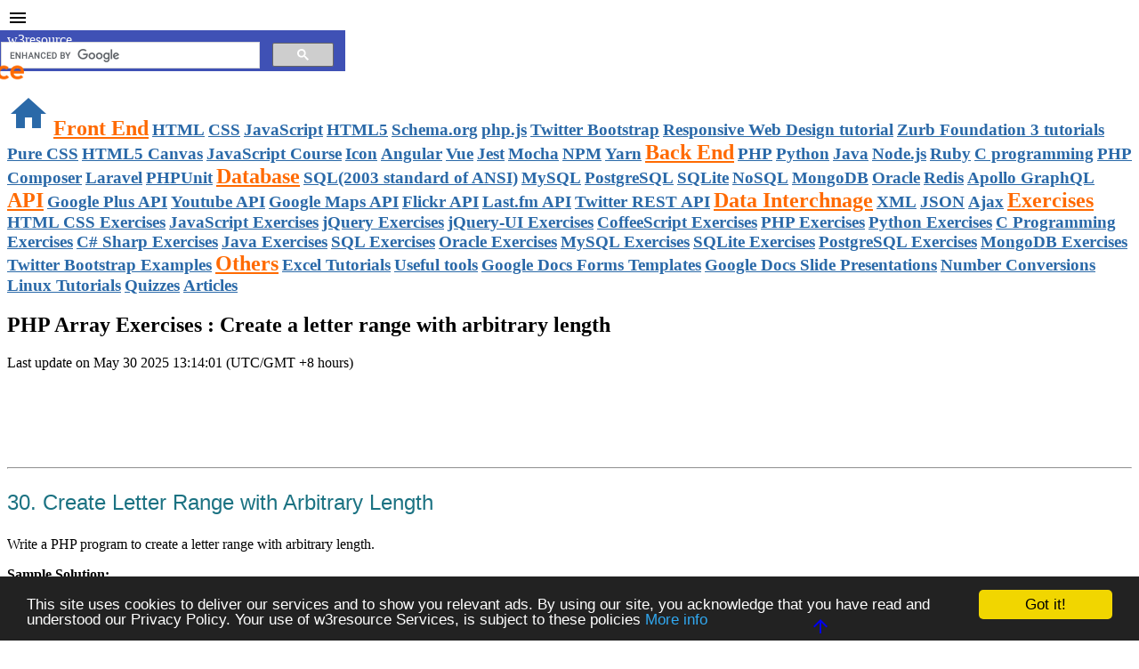

--- FILE ---
content_type: text/html; charset=UTF-8
request_url: https://www.w3resource.com/php-exercises/php-array-exercise-30.php
body_size: 32958
content:
<!DOCTYPE html>
<html lang="en" xmlns:fb="facebook.com/2008/fbml">
    <head>
	  <meta charset="utf-8">
       <link type="text/css" rel="stylesheet" href="/assets/mdl/material.min.css"/>
      <link type="text/css" rel="stylesheet" href="/assets/mdl/additional.css"/>
      <meta name="viewport" content="width=device-width, initial-scale=1.0 "/>
      <link rel="shortcut icon" href="//www.w3resource.com/images/favicon.png">
	<title>PHP Array Exercise: Create a letter range with arbitrary length - w3resource</title>
<meta name="Keywords" content="PHP Exercises and Solution, php array, tutorials, w3resource" />
<meta name="Description" content="PHP Array Exercises, Practice and Solution: Write a PHP program to create a letter range with arbitrary length."/>
<meta property="og:title" content="PHP Array Exercise: Create a letter range with arbitrary length - w3resource"/>
<meta property="og:description" content="PHP Array Exercises, Practice and Solution: Write a PHP program to create a letter range with arbitrary length."/>
<meta property="og:url" content="https://www.w3resource.com/php-exercises/php-array-exercise-30.php"/>
	<meta property="og:image" content="//www.w3resource.com/w3r_images/php-exercises.png"/>
<meta property="og:site_name" content="w3resource"/>
    <!--top starts -->
  <link rel="canonical" href="https://www.w3resource.com/php-exercises/php-array-exercise-30.php" /><script async src="//pagead2.googlesyndication.com/pagead/js/adsbygoogle.js"></script>
<!-- Load the following script before </head>. You only have to load this script once even if you have multiple ads on the same page. E.g. Flex Bar + FancyBar on the homepage. -->
<script type="text/javascript" src="//m.servedby-buysellads.com/monetization.js"></script>
<style type="text/css">
@-webkit-keyframes hover-swing {
  20% {
    -webkit-transform: rotate3d(0, 0, 1, 10deg);
            transform: rotate3d(0, 0, 1, 10deg);
  }

  40% {
    -webkit-transform: rotate3d(0, 0, 1, -7deg);
            transform: rotate3d(0, 0, 1, -7deg);
  }

  60% {
    -webkit-transform: rotate3d(0, 0, 1, 5deg);
            transform: rotate3d(0, 0, 1, 5deg);
  }

  80% {
    -webkit-transform: rotate3d(0, 0, 1, -5deg);
            transform: rotate3d(0, 0, 1, -5deg);
  }

  to {
    -webkit-transform: rotate3d(0, 0, 1, 0deg);
            transform: rotate3d(0, 0, 1, 0deg);
  }
}

@keyframes hover-swing {
  20% {
    -webkit-transform: rotate3d(0, 0, 1, 10deg);
            transform: rotate3d(0, 0, 1, 10deg);
  }

  40% {
    -webkit-transform: rotate3d(0, 0, 1, -7deg);
            transform: rotate3d(0, 0, 1, -7deg);
  }

  60% {
    -webkit-transform: rotate3d(0, 0, 1, 5deg);
            transform: rotate3d(0, 0, 1, 5deg);
  }

  80% {
    -webkit-transform: rotate3d(0, 0, 1, -5deg);
            transform: rotate3d(0, 0, 1, -5deg);
  }

  to {
    -webkit-transform: rotate3d(0, 0, 1, 0deg);
            transform: rotate3d(0, 0, 1, 0deg);
  }
}

#hovercard {
  font-family: -apple-system, BlinkMacSystemFont, "Segoe UI", Roboto, Oxygen-Sans, Ubuntu, Cantarell, "Helvetica Neue", sans-serif;
}

#hovercard .hover-section {
  position: relative;
  left: 14px;
}

#hovercard .hover-banner,
#hovercard .hover-subset {
  position: relative;
  top: 14px;
  left: -14px;
}

#hovercard .hover-section {
  display: flex;
  flex-direction: column;
  max-width: 250px;
  border-radius: 8px;
  background-color: #201b2a;
  text-decoration: none;
}

#hovercard .hover-banner:before {
  transition: all .2s ease-in-out;
}

#hovercard .hover-banner:before {
  position: absolute;
  bottom: 0;
  left: 0;
  width: 0;
  height: 0;
  border-width: 0;
  border-top-right-radius: 0;
  background-color: hsla(0, 0%, 100%, 0);
  content: "";
}

#hovercard .hover-banner:hover {
  -webkit-transform-origin: top center;
          transform-origin: top center;
  -webkit-animation-name: hover-swing;
          animation-name: hover-swing;
  -webkit-animation-duration: 1s;
          animation-duration: 1s;

  -webkit-animation-fill-mode: both;
          animation-fill-mode: both;
}

#hovercard .hover-banner:hover:before {
  width: 100%;
  height: 100%;
  border-width: 60px;
  border-top-right-radius: 100%;
  background-color: hsla(0, 0%, 100%, .08);
}

#hovercard .hover-ad {
  position: absolute;
  top: 0;
  right: 0;
  padding: 3px 8px;
  border-top-right-radius: 8px;
  border-bottom-left-radius: 8px;
  text-transform: uppercase;
  font-weight: 600;
  font-size: 9px;
}

#hovercard .hover-banner {
  display: flex;
  margin-bottom: 14px;
  height: 140px;
  border-radius: 8px;
  box-shadow: inset 0 0 0 1px hsla(0, 0%, 0%, .1);

  justify-content: center;
  align-items: center;
}

#hovercard .hover-logo {
  width: 125px;
  height: 50px;
}

#hovercard .hover-subset {
  display: flex;
}

#hovercard .hover-icon {
  margin-right: 10px;
  padding: 4px;
  height: 20px;
  border: solid 5px #201b2a;
  border-radius: 50%;
}

#hovercard .hover-description {
  margin-bottom: 30px;
  color: #ddd;
  font-size: 14px;
}
</style>
<!--<link rel="stylesheet" href="https://cdnjs.cloudflare.com/ajax/libs/font-awesome/4.7.0/css/font-awesome.min.css">-->
<!--<script src="https://kit.fontawesome.com/d75c4d42f8.js" crossorigin="anonymous"></script>-->
<script>
window.FontAwesomeKitConfig = {"asyncLoading":{"enabled":false},"autoA11y":{"enabled":true},"baseUrl":"https://kit-free.fontawesome.com","detectConflictsUntil":null,"license":"free","method":"css","minify":{"enabled":true},"v4FontFaceShim":{"enabled":true},"v4shim":{"enabled":true},"version":"latest"};
!function(){function r(e){var t,n=[],i=document,o=i.documentElement.doScroll,r="DOMContentLoaded",a=(o?/^loaded|^c/:/^loaded|^i|^c/).test(i.readyState);a||i.addEventListener(r,t=function(){for(i.removeEventListener(r,t),a=1;t=n.shift();)t()}),a?setTimeout(e,0):n.push(e)}!function(){if(!(void 0===window.Element||"classList"in document.documentElement)){var e,t,n,i=Array.prototype,o=i.push,r=i.splice,a=i.join;d.prototype={add:function(e){this.contains(e)||(o.call(this,e),this.el.className=this.toString())},contains:function(e){return-1!=this.el.className.indexOf(e)},item:function(e){return this[e]||null},remove:function(e){if(this.contains(e)){for(var t=0;t<this.length&&this[t]!=e;t++);r.call(this,t,1),this.el.className=this.toString()}},toString:function(){return a.call(this," ")},toggle:function(e){return this.contains(e)?this.remove(e):this.add(e),this.contains(e)}},window.DOMTokenList=d,e=Element.prototype,t="classList",n=function(){return new d(this)},Object.defineProperty?Object.defineProperty(e,t,{get:n}):e.__defineGetter__(t,n)}function d(e){for(var t=(this.el=e).className.replace(/^\s+|\s+$/g,"").split(/\s+/),n=0;n<t.length;n++)o.call(this,t[n])}}();function a(e){var t,n,i,o;prefixesArray=e||["fa"],prefixesSelectorString="."+Array.prototype.join.call(e,",."),t=document.querySelectorAll(prefixesSelectorString),Array.prototype.forEach.call(t,function(e){n=e.getAttribute("title"),e.setAttribute("aria-hidden","true"),i=!e.nextElementSibling||!e.nextElementSibling.classList.contains("sr-only"),n&&i&&((o=document.createElement("span")).innerHTML=n,o.classList.add("sr-only"),e.parentNode.insertBefore(o,e.nextSibling))})}var d=function(e,t){var n=document.createElement("link");n.href=e,n.media="all",n.rel="stylesheet",n.id="font-awesome-5-kit-css",t&&t.detectingConflicts&&t.detectionIgnoreAttr&&n.setAttributeNode(document.createAttribute(t.detectionIgnoreAttr)),document.getElementsByTagName("head")[0].appendChild(n)},c=function(e,t){!function(e,t){var n,i=t&&t.before||void 0,o=t&&t.media||void 0,r=window.document,a=r.createElement("link");if(t&&t.detectingConflicts&&t.detectionIgnoreAttr&&a.setAttributeNode(document.createAttribute(t.detectionIgnoreAttr)),i)n=i;else{var d=(r.body||r.getElementsByTagName("head")[0]).childNodes;n=d[d.length-1]}var c=r.styleSheets;a.rel="stylesheet",a.href=e,a.media="only x",function e(t){if(r.body)return t();setTimeout(function(){e(t)})}(function(){n.parentNode.insertBefore(a,i?n:n.nextSibling)});var s=function(e){for(var t=a.href,n=c.length;n--;)if(c[n].href===t)return e();setTimeout(function(){s(e)})};function l(){a.addEventListener&&a.removeEventListener("load",l),a.media=o||"all"}a.addEventListener&&a.addEventListener("load",l),(a.onloadcssdefined=s)(l)}(e,t)},e=function(e,t,n){var i=t&&void 0!==t.autoFetchSvg?t.autoFetchSvg:void 0,o=t&&void 0!==t.async?t.async:void 0,r=t&&void 0!==t.autoA11y?t.autoA11y:void 0,a=document.createElement("script"),d=document.scripts[0];a.src=e,void 0!==r&&a.setAttribute("data-auto-a11y",r?"true":"false"),i&&(a.setAttributeNode(document.createAttribute("data-auto-fetch-svg")),a.setAttribute("data-fetch-svg-from",t.fetchSvgFrom)),o&&a.setAttributeNode(document.createAttribute("defer")),n&&n.detectingConflicts&&n.detectionIgnoreAttr&&a.setAttributeNode(document.createAttribute(n.detectionIgnoreAttr)),d.parentNode.appendChild(a)};function s(e,t){var n=t&&t.addOn||"",i=t&&t.baseFilename||e.license+n,o=t&&t.minify?".min":"",r=t&&t.fileSuffix||e.method,a=t&&t.subdir||e.method;return e.baseUrl+"/releases/"+("latest"===e.version?"latest":"v".concat(e.version))+"/"+a+"/"+i+o+"."+r}var t,n,i,o,l;try{if(window.FontAwesomeKitConfig){var u,f=window.FontAwesomeKitConfig,m={detectingConflicts:f.detectConflictsUntil&&new Date<=new Date(f.detectConflictsUntil),detectionIgnoreAttr:"data-fa-detection-ignore",detectionTimeoutAttr:"data-fa-detection-timeout",detectionTimeout:null};"js"===f.method&&(o=m,l={async:(i=f).asyncLoading.enabled,autoA11y:i.autoA11y.enabled},"pro"===i.license&&(l.autoFetchSvg=!0,l.fetchSvgFrom=i.baseUrl+"/releases/"+("latest"===i.version?"latest":"v".concat(i.version))+"/svgs"),i.v4shim.enabled&&e(s(i,{addOn:"-v4-shims",minify:i.minify.enabled})),e(s(i,{minify:i.minify.enabled}),l,o)),"css"===f.method&&function(e,t){var n,i=a.bind(a,["fa","fab","fas","far","fal","fad"]);e.autoA11y.enabled&&(r(i),n=i,"undefined"!=typeof MutationObserver&&new MutationObserver(n).observe(document,{childList:!0,subtree:!0})),e.v4shim.enabled&&(e.license,e.asyncLoading.enabled?c(s(e,{addOn:"-v4-shims",minify:e.minify.enabled}),t):d(s(e,{addOn:"-v4-shims",minify:e.minify.enabled}),t));e.v4FontFaceShim.enabled&&(e.asyncLoading.enabled?c(s(e,{addOn:"-v4-font-face",minify:e.minify.enabled}),t):d(s(e,{addOn:"-v4-font-face",minify:e.minify.enabled}),t));var o=s(e,{minify:e.minify.enabled});e.asyncLoading.enabled?c(o,t):d(o,t)}(f,m),m.detectingConflicts&&((u=document.currentScript.getAttribute(m.detectionTimeoutAttr))&&(m.detectionTimeout=u),document.currentScript.setAttributeNode(document.createAttribute(m.detectionIgnoreAttr)),t=f,n=m,r(function(){var e=document.createElement("script");n&&n.detectionIgnoreAttr&&e.setAttributeNode(document.createAttribute(n.detectionIgnoreAttr)),n&&n.detectionTimeoutAttr&&n.detectionTimeout&&e.setAttribute(n.detectionTimeoutAttr,n.detectionTimeout),e.src=s(t,{baseFilename:"conflict-detection",fileSuffix:"js",subdir:"js",minify:t.minify.enabled}),e.async=!0,document.body.appendChild(e)}))}}catch(e){}}();
</script>
<script type="text/javascript">
	(function(){
		var bsa_optimize=document.createElement('script');
		bsa_optimize.type='text/javascript';
		bsa_optimize.async=true;
		bsa_optimize.src='https://cdn4.buysellads.net/pub/w3resource.js?'+(new Date()-new Date()%600000);
		(document.getElementsByTagName('head')[0]||document.getElementsByTagName('body')[0]).appendChild(bsa_optimize);
	})();
</script>
</head>
<body>
<div id="w3r_body">
<style type="text/css">
article a {
text-decoration: none	
}
.mdl-menu {
min-width: 1024px;	
}
.mdl-menu__item {
height: 24px;
line-height: 24px;
font-size: 1em;
padding: 3px	
}
/*.mdl-menu__item {
height: 48px;
width:48px;
}*/
.header_notice a{
color: #fff
}
ul.nav.nav-list li {
font-size: 1em	
}
.mdl-layout__drawer .mdl-navigation .mdl-navigation__link {
color: #2a69a8;	
font-weight: 600;
font-size: 1.2em
}
.material-icons.home_link { font-size: 48px; }
#drawer_menu_topic_head1,#drawer_menu_topic_head2,#drawer_menu_topic_head3,#drawer_menu_topic_head4,
#drawer_menu_topic_head5,#drawer_menu_topic_head6,#drawer_menu_topic_head7 {
color: #ff6a01;
font-size: 1.5em;
font-weight: 700
}
.mdl-layout-title a {
color: #fff
}
@media screen and (max-width: 1024px) {	
	.drawer_logo {display: none}
}
@media screen and (max-width: 568px) {
#sidebar_right {
display: none
}
}	
@media screen and (max-width: 768px) {
ul.nav.nav-list {
display: none
}
}	

.w3r_donate_link {
font-weight: 800
}
.w3r_donate_link i{
margin-right: 5px;
margin-top: 20px;
}
.w3r_donate_link .gz{
margin-top: -30px
}
.w3r_donate_link a i{
color: #fff	
}
.w3r_donate_link a:hover{
color: #ff0a01
}
.w3r_donate_link a:visited{
color: #fff
}

.w3r_donate_link a:hover{
color: #ff0a01
}
.w3r_donate_link a:visited{
color: #fff
}
.w3r_donate_link a:link{
color: #fff	
}
.w3r_donate_link a:hover{
color: #ff0a01
}
.w3r_donate_link a:visited{
color: #fff
}
pre.output_additional_one {
display: block;
background-color: #f8f8f8;
color: #099;
padding: 1%;
overflow: auto;
border-left: 10px solid #F49586;
}
pre.output_additional_two {
display: block;
background-color: #f8f8f8;
color: #099;
padding: 1%;
overflow: auto;
border-left: 10px solid #F0E4CE;
}
pre.output_additional_three {
display: block;
background-color: #f8f8f8;
color: #099;
padding: 1%;
overflow: auto;
border-left: 10px solid #A1C9D7;
}
ul.w3r_list li {
font-size: 16px
}
</style>
<style type="text/css">
   .gsc-control-cse
    {
        height:20px;
        background-color: rgb(63,81,181);
        border:0;
        margin-top: -15px;
        !important;     
    }
    .gsc-control-cse-en
    {
        height:20px;
        background-color: rgb(63,81,181);
        border:0;
        margin-top: -15px;
        !important;
    }
	
.p_h1 {
    font-family: 'Trebuchet MS', sans-serif;
    color: #1b7282;
    font-size: 24px;
    font-weight: normal; /* Regular font */
}
	
	.p_h2 {
        font-family: 'Myriad Pro', sans-serif;
        color: #338f29;
        font-size: 22px;
        font-weight: normal; /* To apply the strong effect */
    }

	.p_h3 {
        font-family: 'Century Gothic', sans-serif;
        color: #76610d;
        font-size: 16px;
        font-weight: bold; /* To apply the strong effect */
    }
	
	
	.p-flowchart {
    font-family: 'MS Reference Sans Serif', sans-serif;
    color: #592c01;
    font-size: 16px;
    font-weight: bold; /* Font weight set to normal */
}

.samp-out {
    font-family: 'Calibri (Body)', sans-serif;
    color: #022559;
    font-size: 16px;
    font-weight: bold; /* Font weight set to normal */
}
	

.p_h1_black {
    font-family: 'Myriad Hebrew', sans-serif;
    color: #474646;
    font-size: 26px;
    font-weight: normal; /* Regular font */
}


	
.widget {display: none !important;}
@media (max-width:629px) {
  .customSearch {
    display: none;
  }
}
</style>
<!--<script>
  (function(i,s,o,g,r,a,m){i['GoogleAnalyticsObject']=r;i[r]=i[r]||function(){
  (i[r].q=i[r].q||[]).push(arguments)},i[r].l=1*new Date();a=s.createElement(o),
  m=s.getElementsByTagName(o)[0];a.async=1;a.src=g;m.parentNode.insertBefore(a,m)
  })(window,document,'script','//www.google-analytics.com/analytics.js','ga');

  ga('create', 'UA-21234995-1', 'auto');
  ga('send', 'pageview');
</script>-->
<!-- Global site tag (gtag.js) - Google Analytics -->
<script async src="https://www.googletagmanager.com/gtag/js?id=G-HCW88J419P"></script>
<script>
  window.dataLayer = window.dataLayer || [];
  function gtag(){dataLayer.push(arguments);}
  gtag('js', new Date());

  gtag('config', 'G-HCW88J419P');
</script>
<div class="mdl-layout mdl-js-layout mdl-layout--fixed-header">
  <header class="mdl-layout__header">
    <div class="mdl-layout__header-row">
      <!-- Title -->
      <span class="mdl-layout-title"><a href="https://www.w3resource.com/index.php">w3resource</a></span>
      <!-- Add spacer, to align navigation to the right -->
      <div class="mdl-layout-spacer mdl-layout--large-screen-only"></div>
      <!-- Add spacer, to align navigation to the right -->
      <div class="mdl-layout-spacer mdl-layout--large-screen-only"></div>
      <nav class="mdl-navigation mdl-layout--large-screen-only">
	<!--	<span style="margin-right:30px"><a href="https://www.patreon.com/bePatron?u=31377924" data-patreon-widget-type="become-patron-button">Become a Patron!</a><script async src="https://c6.patreon.com/becomePatronButton.bundle.js"></script></span>-->
	  </nav>
      <!-- Navigation. We hide it in small screens. -->
      <nav class="mdl-navigation mdl-layout--large-screen-only">
	  <div class="customSearch" style="border:0px solid;margin:-20px;width:400px;height:auto;">
<script>
  (function() {
    var cx = '013584948386948090933:pjqiqxq1drs';
    var gcse = document.createElement('script');
    gcse.type = 'text/javascript';
    gcse.async = true;
    gcse.src = 'https://cse.google.com/cse.js?cx=' + cx;
    var s = document.getElementsByTagName('script')[0];
    s.parentNode.insertBefore(gcse, s);
    })();
 </script>
 <gcse:search enableAutoComplete="true"></gcse:search>
     </div>
     </nav>
    </div>
    </header>
	
	
<!--  <div class="mdl-layout__drawer mdl-layout--large-screen-only" style="background: #fff"> -->
<div class="mdl-layout__drawer style="background: #fff">
    <span class="mdl-layout-title"><img src="https://www.w3resource.com/images/w3resource-logo.png" alt="w3resource logo" id="log_img" class="drawer_logo" style="margin-left:-15%"></span>
    <nav class="mdl-navigation">
		<a class="mdl-navigation__link" href="https://www.w3resource.com/index.php"><i class="material-icons home_link">home</i></a>
		<a class="mdl-navigation__link" id="drawer_menu_topic_head1" href="#">Front End</a>
        <a class="mdl-navigation__link" href="https://www.w3resource.com/html/HTML-tutorials.php">HTML</a>
        <a class="mdl-navigation__link" href="https://www.w3resource.com/css/CSS-tutorials.php">CSS</a>
        <a class="mdl-navigation__link" href="https://www.w3resource.com/javascript/javascript.php">JavaScript</a>
        <a class="mdl-navigation__link" href="https://www.w3resource.com/html5/introduction.php">HTML5</a>
        <a class="mdl-navigation__link" href="https://www.w3resource.com/schema.org/introduction.php">Schema.org</a>
        <a class="mdl-navigation__link" href="https://www.w3resource.com/phpjs/use-php-functions-in-javascript.php">php.js</a>
        <a class="mdl-navigation__link" href="https://www.w3resource.com/twitter-bootstrap/tutorial.php">Twitter Bootstrap</a>
        <a class="mdl-navigation__link" href="https://www.w3resource.com/responsive-web-design/overview.php">Responsive Web Design tutorial</a>
        <a class="mdl-navigation__link" href="https://www.w3resource.com/zurb-foundation3/introduction.php">Zurb Foundation 3 tutorials</a>
        <a class="mdl-navigation__link" href="https://www.w3resource.com/pure/">Pure CSS</a>
        <a class="mdl-navigation__link" href="https://www.w3resource.com/html5-canvas/">HTML5 Canvas</a>
        <a class="mdl-navigation__link" href="https://www.w3resource.com/course/javascript-course.html">JavaScript Course</a>
        <a class="mdl-navigation__link" href="https://www.w3resource.com/icon/">Icon</a>
        <a class="mdl-navigation__link" href="https://www.w3resource.com/angular/getting-started-with-angular.php">Angular</a>
        <a class="mdl-navigation__link" href="https://www.w3resource.com/vue/installation.php">Vue</a>
        <a class="mdl-navigation__link" href="https://www.w3resource.com/jest/introduction.php">Jest</a>
        <a class="mdl-navigation__link" href="https://www.w3resource.com/mocha/getting-started.php">Mocha</a>
        <a class="mdl-navigation__link" href="https://www.w3resource.com/npm/getting-started-with-npm.php">NPM</a>
        <a class="mdl-navigation__link" href="https://www.w3resource.com/yarn/getting-started-with-yarn.php">Yarn</a>
        <a class="mdl-navigation__link" id="drawer_menu_topic_head2" href="#">Back End</a>
        <a class="mdl-navigation__link" href="https://www.w3resource.com/php/php-home.php">PHP</a>
	   <a class="mdl-navigation__link" href="https://www.w3resource.com/python/python-tutorial.php">Python</a>
	<a class="mdl-navigation__link" href="https://www.w3resource.com/java-tutorial/">Java</a>
<a class="mdl-navigation__link" href="https://www.w3resource.com/node.js/node.js-tutorials.php">Node.js</a>
<a class="mdl-navigation__link" href="https://www.w3resource.com/ruby/">Ruby</a>
<a class="mdl-navigation__link" href="https://www.w3resource.com/c-programming/programming-in-c.php">C programming</a>
<a class="mdl-navigation__link" href="https://www.w3resource.com/php/composer/a-gentle-introduction-to-composer.php">PHP Composer</a>
<a class="mdl-navigation__link" href="https://www.w3resource.com/laravel/laravel-tutorial.php">Laravel</a>
<a class="mdl-navigation__link" href="https://www.w3resource.com/php/PHPUnit/a-gentle-introduction-to-unit-test-and-testing.php">PHPUnit</a>
<a class="mdl-navigation__link" id="drawer_menu_topic_head3" href="#">Database</a>
<a class="mdl-navigation__link" href="https://www.w3resource.com/sql/tutorials.php">SQL(2003 standard of ANSI)</a>
<a class="mdl-navigation__link" href="https://www.w3resource.com/mysql/mysql-tutorials.php">MySQL</a>
<a class="mdl-navigation__link" href="https://www.w3resource.com/PostgreSQL/tutorial.php">PostgreSQL</a>
<a class="mdl-navigation__link" href="https://www.w3resource.com/sqlite/">SQLite</a>
<a class="mdl-navigation__link" href="https://www.w3resource.com/mongodb/nosql.php">NoSQL</a>
<a class="mdl-navigation__link" href="https://www.w3resource.com/mongodb/nosql.php">MongoDB</a>
<a class="mdl-navigation__link" href="https://www.w3resource.com/oracle/index.php">Oracle</a>
<a class="mdl-navigation__link" href="https://www.w3resource.com/redis/index.php">Redis</a>
<a class="mdl-navigation__link" href="https://www.w3resource.com/apollo-graphql/the-apollo-graphql-platform.php">Apollo GraphQL</a>
<a class="mdl-navigation__link" id="drawer_menu_topic_head4" href="#">API</a>
<a class="mdl-navigation__link" href="https://www.w3resource.com/API/google-plus/tutorial.php">Google Plus API</a></li>
<a class="mdl-navigation__link" href="https://www.w3resource.com/API/youtube/tutorial.php">Youtube API</a>
<a class="mdl-navigation__link" href="https://www.w3resource.com/API/google-maps/index.php">Google Maps API</a>
<a class="mdl-navigation__link" href="https://www.w3resource.com/API/flickr/tutorial.php">Flickr API</a>
<a class="mdl-navigation__link" href="https://www.w3resource.com/API/last.fm/tutorial.php">Last.fm API</a>
<a class="mdl-navigation__link" href="https://www.w3resource.com/API/twitter-rest-api/">Twitter REST API</a>
<a class="mdl-navigation__link" id="drawer_menu_topic_head5" href="#">Data Interchnage</a>
<a class="mdl-navigation__link"  href="https://www.w3resource.com/xml/xml.php">XML</a>
<a class="mdl-navigation__link"  href="https://www.w3resource.com/JSON/introduction.php">JSON</a>
<a class="mdl-navigation__link"  href="https://www.w3resource.com/ajax/introduction.php">Ajax</a></li>
<a class="mdl-navigation__link" id="drawer_menu_topic_head6" href="#">Exercises</a>
<a class="mdl-navigation__link"  href="https://www.w3resource.com/html-css-exercise/index.php">HTML CSS Exercises</a>
<a class="mdl-navigation__link"  href="https://www.w3resource.com/javascript-exercises/">JavaScript Exercises</a>
<a class="mdl-navigation__link"  href="https://www.w3resource.com/jquery-exercises/">jQuery Exercises</a>
<a class="mdl-navigation__link"  href="https://www.w3resource.com/jquery-ui-exercises/">jQuery-UI Exercises</a>
<a class="mdl-navigation__link"  href="https://www.w3resource.com/coffeescript-exercises/">CoffeeScript Exercises</a>
<a class="mdl-navigation__link"  href="https://www.w3resource.com/php-exercises/">PHP Exercises</a>
<a class="mdl-navigation__link"  href="https://www.w3resource.com/python-exercises/">Python Exercises</a>
<a class="mdl-navigation__link"  href="https://www.w3resource.com/c-programming-exercises/">C Programming Exercises</a>
<a class="mdl-navigation__link"  href="https://www.w3resource.com/csharp-exercises/">C# Sharp Exercises</a>
<a class="mdl-navigation__link"  href="https://www.w3resource.com/java-exercises/">Java Exercises</a>
<a class="mdl-navigation__link"  href="https://www.w3resource.com/sql-exercises/">SQL Exercises</a>
<a class="mdl-navigation__link"  href="https://www.w3resource.com/oracle-exercises/">Oracle Exercises</a>
<a class="mdl-navigation__link"  href="https://www.w3resource.com/mysql-exercises/">MySQL Exercises</a>
<a class="mdl-navigation__link"  href="https://www.w3resource.com/sqlite-exercises/">SQLite Exercises</a>
<a class="mdl-navigation__link"  href="https://www.w3resource.com/postgresql-exercises/">PostgreSQL Exercises</a>
<a class="mdl-navigation__link"  href="https://www.w3resource.com/mongodb-exercises/">MongoDB Exercises</a>
<a class="mdl-navigation__link"  href="https://www.w3resource.com/twitter-bootstrap/examples.php">Twitter Bootstrap Examples</a>
<a class="mdl-navigation__link" id="drawer_menu_topic_head7" href="#">Others</a>
<a class="mdl-navigation__link" href="https://www.w3resource.com/excel/">Excel Tutorials</a>
<a class="mdl-navigation__link" href="https://www.w3resource.com/web-development-tools/useful-web-development-tools.php">Useful tools</a>
<a class="mdl-navigation__link" href="https://www.w3resource.com/form-template/">Google Docs Forms Templates</a>
<a class="mdl-navigation__link" href="https://www.w3resource.com/slides/">Google Docs Slide Presentations</a>
<a class="mdl-navigation__link" href="https://www.w3resource.com/convert/number/binary-to-decimal.php">Number Conversions</a>
<a class="mdl-navigation__link" href="https://www.w3resource.com/linux-system-administration/installation.php">Linux Tutorials</a>
<a class="mdl-navigation__link" href="https://www.w3resource.com/quizzes/python/index.php">Quizzes</a>
<a class="mdl-navigation__link" href="https://www.w3resource.com/Articles/index.php">Articles</a>
</nav>
</div> 

<main class="mdl-layout__content">
  <div class="page-content">
 <!-- <div class="mdl-grid">
 <div class="mdl-cell mdl-cell--3-col mdl-cell--hide-phone"> <a href="//www.w3resource.com"><img src="https://www.w3resource.com/images/w3resource-logo.png" alt="w3resource logo"></a></div>
<div class="mdl-cell mdl-cell--9-col mdl-cell--hide-phone">
<!--no ad here -->
<!--</div>
</div>-->
  <!-- <div class="mdl-grid">
<div class="mdl-cell mdl-cell--12-col  mdl-card mdl-shadow--2dp through mdl-shadow--6dp mdl-cell--hide-phone"></div>
 </div>-->
  <div class="mdl-grid">
<div class="mdl-cell mdl-card mdl-shadow--2dp through mdl-shadow--6dp mdl-cell--9-col">
<article itemscope itemtype="https://schema.org/TechArticle">
<h1 class="heading" id="h_one">PHP Array Exercises : Create a letter range with arbitrary length </h1>
<p><time itemprop="dateModified" datetime="May 30 2025 13:14:01.">Last update on May 30 2025 13:14:01 (UTC/GMT +8 hours)</time></p>
<style type="text/css">
@media screen and (max-width: 1920px) {
#h1_banner_block {display: block}
#h1_banner_block_mobile {display: none}
#h1_banner_mobile_smallest {display: none}
}
@media screen and (max-width: 600px) {
#h1_banner_block {display: none}
#h1_banner_block_mobile {display: block}
#h1_banner_mobile_smallest {display: none}	
}
@media screen and (max-width: 480px) {
#h1_banner_block {display: none}
#h1_banner_block_mobile {display: none}
#h1_banner_mobile_smallest {display: block}	
}
</style>
<div class="mdl-grid">
<div class="mdl-cell mdl-cell--12-col" id="h1_banner_block">
<!-- h1_banner_13042023 -->
<ins class="adsbygoogle"
     style="display:inline-block;width:468px;height:80px"
     data-ad-client="ca-pub-2153208817642134"
     data-ad-slot="9915778577"></ins>
<script>
     (adsbygoogle = window.adsbygoogle || []).push({});
</script>
<!-- W3resource_S2S_Leaderboard_ATF_ROS -->
<div id="bsa-zone_1634824896174-3_123456"></div>
</div>
<div class="mdl-cell mdl-cell--12-col" id="h1_banner_mobile_smallest">
<!-- below_h1_mobile -->
<ins class="adsbygoogle"
     style="display:block"
     data-ad-client="ca-pub-2153208817642134"
     data-ad-slot="5610855762"
     data-ad-format="auto"
     data-full-width-responsive="true"></ins>
<script>
     (adsbygoogle = window.adsbygoogle || []).push({});
</script>
</div>
</div>
<!--
<h2>PHP Array: Exercise-30 with Solution</h2>
//-->
<hr>
<p class="p_h1">30.	Create Letter Range with Arbitrary Length</p>
<p>Write a PHP program to create a letter range with arbitrary length.</p>
<p><strong>Sample Solution:</strong></p>
<p><strong>PHP Code:</strong></p>
<pre class="line-numbers">
<code class="language-php">&lt;?php
// Define a function named letter_range that takes a length as input
function letter_range($length)
{
    // Initialize an empty array to store the result
    $data_range = array();
    
    // Create an array of uppercase letters from 'A' to 'Z'
    $letters = range('A', 'Z');
    
    // Iterate through the specified length
    for($i=0; $i&lt;$length; $i++)
    {
        // Calculate the starting position for each iteration
        $position = $i * 26;
        
        // Iterate through the letters and generate combinations
        foreach($letters as $ii => $letter)
        {
            // Increment the position
            $position++;
            
            // Check if the position is within the specified length
            if($position <= $length)
                // Add the generated combination to the result array
                $data_range[] = ($position > 26 ? $data_range[$i-1] : '').$letter;
        }
    }
    
    // Return the array containing the generated letter combinations
    return $data_range;
}

// Test the function with a length of 7 and print the result
print_r(letter_range(7));

?&gt;
</code>
</pre>
<p>Output: </p>
<pre class="output">
Array                                                       
(                                                           
    [0] => A                                                
    [1] => B                                                
    [2] => C                                                
    [3] => D                                                
    [4] => E                                                
    [5] => F                                                
    [6] => G                                                
)
</pre>
<p><strong>Flowchart:</strong></p>
<img src='https://www.w3resource.com/w3r_images/php-array-exercise-30.png' alt="Flowchart: PHP - Create a letter range with arbitrary length " style="max-width:100%;aspect-ratio:3/2; display:block;border: 2px solid silver;"><br>

<p class="p_h1">For more Practice: Solve these Related Problems:</p>
<ul class="w3r_list">
<li>Write a PHP script to generate an array containing a range of letters between two given characters with a specified interval.</li>
<li>Write a PHP function to create a sequential list of letters with an arbitrary length, supporting both uppercase and lowercase.</li>
<li>Write a PHP program to dynamically generate a letter range and then output the concatenated result as a string.</li>
<li>Write a PHP script to customize letter ranges using a starting letter, ending letter, and step value, then display the generated range.</li>
</ul> 

<br>
<p style="font-size: 18px; font-weight: bold; color: #0303FD;">Go to:</p>
<ul>
<li style="color: green; font-weight: bold;"><a href="https://www.w3resource.com/php-exercises/php-array-exercises.php" style="color: green;"> PHP Array Exercises Home &#x21A9;</a></li>
<li style="color: red; font-weight: bold;"><a href="https://www.w3resource.com/php-exercises/index.php" style="color: red;">PHP Exercises Home &#x21A9;</a></li>
</ul>
<br>
<p class="note_blue"><strong style="color: #3C8303;">PREV :</strong><a href="https://www.w3resource.com/php-exercises/php-array-exercise-29.php"> Array Range from String.</a><br>
<strong style="color: #FE5A01;">NEXT :</strong><a href="https://www.w3resource.com/php-exercises/php-array-exercise-31.php"> Get Index of Highest Value in Associative Array.</a></p>

<p id='editorr'><strong>PHP Code Editor:</strong></p>

<style>
    /* Button Styling */
    #open-editor-button {
        background-color: #4CAF50; /* Green */
        color: white;
        padding: 10px 20px;
        border: none;
        border-radius: 5px;
        cursor: pointer;
        font-size: 16px;
    }
    #open-editor-button:hover {
        background-color: #45A049; /* Darker green on hover */
    }
    #open-editor-button:disabled {
        background-color: #9E9E9E; /* Gray */
        cursor: not-allowed;
    }
    /* Responsive iframe */
    iframe {
        width: 100%;
        max-width: 100%;
        border: none;
        margin-top: 20px;
    }
</style>
<script>
    document.addEventListener('DOMContentLoaded', () => {
        const openEditorButton = document.getElementById('open-editor-button');
        const editorPlaceholder = document.getElementById('editor-placeholder');
        openEditorButton.addEventListener('click', () => {
            if (!editorPlaceholder.querySelector('iframe')) {
                const editorIframe = document.createElement('iframe');
                editorIframe.src = "https://paiza.io/projects/e/uRMXWyfUjap8X33wd8JmhQ?theme=twilight";
                editorIframe.width = "100%";
                editorIframe.height = "550";
                editorIframe.scrolling = "no";
                editorIframe.seamless = "seamless";
                editorPlaceholder.appendChild(editorIframe); // Insert iframe
                // Disable the button
                openEditorButton.textContent = "Editor Loaded";
                openEditorButton.disabled = true;
            }
        });
    });
</script>
<!-- Button and editor placeholder -->
<button id="open-editor-button">Click to Open Editor</button>
<br /><br />
<div id="editor-placeholder"></div><p class="note_blue"><strong> Contribute your code and comments through Disqus.</strong></p>

</article>
<div id="select_level">
<p style="font-size:110%;margin-left:1%"><strong>What is the difficulty level of this exercise?</strong></p>
<form style="margin-left: 1%">
<button class="mdl-button mdl-js-button mdl-button--raised mdl-button--colored" id="easy">
  Easy
</button>
<button class="mdl-button mdl-js-button mdl-button--raised mdl-button--colored" id="medium">
  Medium
</button>
<button class="mdl-button mdl-js-button mdl-button--raised mdl-button--colored" id="hard">
  Hard
</button>
</form>
</div>
<div id="level_result" style="color: green; margin-left: 1%; margin-top: 20px"></div>
<script>
var path = window.location;
var ex = path.href;
var if_ex = ex.split('/');
var ex_part = if_ex[3].split("-");
if(ex_part[1]=="exercises" || ex_part[2]=="exercises" ) {
//var httpRequest;
  var select_level = document.getElementById('select_level');
  
  var httpRequest = new XMLHttpRequest();

    if (!httpRequest) {
      alert('Giving up :( Cannot create an XMLHTTP instance');
      //return false;
    }
    var url = "/assets/level_display.php";
    var data2 = "page=" + ex;
    httpRequest.onreadystatechange = displayContent;
    httpRequest.open('POST', url, true);
    httpRequest.setRequestHeader("Content-Type", "application/x-www-form-urlencoded");
    httpRequest.send(data2);
    console.log(data2);
//console.log("found");
function displayContent(responseText) {
    if (httpRequest.readyState === XMLHttpRequest.DONE) {
      if (httpRequest.status === 200) {
		var op = httpRequest.responseText;
		op = op.split('-');
		var total_submit = op[0];
		var difficulty = op[1];
		console.log(total_submit.length);
		console.log(total_submit);
	
		if(total_submit.trim().length>0){

//------------- this portion below included on 07-02-2025 ------------------------------
total_submit = parseInt(total_submit, 10); // Ensure total_submit is a number    start

    if (total_submit < 100) {
        total_submit *= 68;
    } else if (total_submit < 1000) {
        total_submit *= 10;
    } else if (total_submit >= 1000) {
        total_submit *= 3;
    } // end-->

//------------- this portion above included on 07-02-2025 ------------------------------
	
		var new_txt = 'Based on '+total_submit+' votes, average difficulty level of this exercise is '+difficulty+'.';
		//'.&nbsp;&nbsp;'+difficulty+'/3';
		var txt_node = document.createTextNode(new_txt);
		var level_result = document.getElementById('level_result');
		level_result.appendChild(txt_node);
		}
		
		
	    }
	    else {
        alert('There was a problem with the request.');
      }
    }
}
}
function insert_level(event) {
event.preventDefault();
var path = window.location;
var page = path.href;
var page = page.split('?');
var page = page[0];
//console.log(page);
//console.log(page);
/*var btns = document.getElementsByClassName("mdl-button mdl-js-button mdl-button--raised mdl-button--colored");
for (var i = 0; i < btns.length; i++) {
 var clicked = btns[i].id;
}*/
var clicked = this.id;
if(clicked=="easy")
clicked=1;
if(clicked=="medium")
clicked=2;
if(clicked=="hard")
clicked=3;
console.log(clicked);
var httpRequest1 = new XMLHttpRequest();

    if (!httpRequest1) {
      alert('Giving up :( Cannot create an XMLHTTP instance');
      //return false;
    }
    var url = "/assets/level_insert.php";
    var data1 = "level=" + clicked + "&page=" + page;
    httpRequest1.onreadystatechange = displayContent1;
    httpRequest1.open("POST", url, true);
    httpRequest1.setRequestHeader("Content-Type", "application/x-www-form-urlencoded");  
    httpRequest1.send(data1);
    console.log(data1);
//console.log("found");
function displayContent1(responseText) {
    if (httpRequest1.readyState === XMLHttpRequest.DONE) {
      if (httpRequest1.status === 200) {
		var op = httpRequest1.responseText;
		console.log(op);
        } else {
        alert('There was a problem with the request.');
      }
    }	
	
}
}
var easy = document.getElementById("easy");
easy.addEventListener('click', insert_level, false);
var medium = document.getElementById("medium");
medium.addEventListener('click', insert_level, false);
var hard = document.getElementById("hard");
hard.addEventListener('click', insert_level, false);
</script>	
  
<div id="tips">
<p style="color: orange; font-size: 16px;font-weight: 800">Test your Programming skills with w3resource's <a href="https://www.w3resource.com/quizzes/index.php">quiz.</a></p>
</div>﻿<style type="text/css">

.a_link a:link{

color: #bc17d6;

font-weight: bold;

font-size: 16px;

margin-left: 1%

}

.a_link a:hover{

color: #4e990d;

font-weight: bold;

font-size: 16px;

margin-left: 1%

}

.a_link a:active{

color: #0c1796;

font-weight: bold;

font-size: 16px;

margin-left: 1%

}

.a_link a:visited{

color: #032859;

font-weight: bold;

font-size: 16px;

margin-left: 1%

}

.native-cpc a {

  font-family: -apple-system, BlinkMacSystemFont, "Segoe UI", Roboto, Oxygen-Sans, Ubuntu,

  Cantarell, "Helvetica Neue", Helvetica, Arial, sans-serif;

}



.default-ad {

  display: none;

}



.native-cpc a {

  text-decoration: none !important;

}



.native-cpc img {

  display: none;

}



.native-cpc ._default_ {

  display: flex;

  flex-flow: column wrap;

  max-width: 600px;

  padding: 10px;

  background: repeating-linear-gradient(-45deg, transparent, transparent 5px, hsla(0, 0%, 0%, .025) 5px, hsla(0, 0%, 0%, .025) 10px) hsla(203, 11%, 95%, .4);



}



.native-cpc .default-title {

  margin-right: 5px;

  font-size: 10px;

  margin-bottom: 2px;

  letter-spacing: .75px;

  text-transform: uppercase;

}



.native-cpc .default-title:before {

  content: "Sponsored by "

}



.native-cpc .default-description {

  font-size: 14px;

  line-height: 1.4;

}
.widget {display: none !important;}
p.bottom_social_share{
margin-left:0;
font-weight: bold;
font-size: 17px;
}
span.bottom_social_share{
margin-left: 50px;
margin-right: 50px;
}



.comments-block {
    text-align: center;
}


.custom-background {
    background-color: #e5fc9d; /* Replace with your desired background color */
    padding: 10px;
    border-radius: 5px; /* Optional: adds rounded corners */
}



</style>





<!--<hr class="w3r_hr">-->
<!--<div class="mdl-grid"  style="background-color: #E5FFFF;text-align: left;width:100%">-->
<div class="mdl-cell mdl-cell--12-col">
<!--<p><a href="https://www.patreon.com/bePatron?u=31377924" data-patreon-widget-type="become-patron-button">Become a Patron!</a><script async src="https://c6.patreon.com/becomePatronButton.bundle.js"></script></p>-->
<p class="bottom_social_share">Follow us on <span><a href="https://www.facebook.com/W3resource-103553425799800" target="_blank">Facebook</a></span>
           and <span><a href="https://twitter.com/w3resource" target="_blank">Twitter</a></span> for latest update.</p>

<!--
<div class="custom-background">
<p><strong>It will be nice if you may share this link in any developer community or anywhere else, from where other developers may find this content. Thanks.</strong></p>


<!--<p style="color:#0448fd"><strong>It will be nice if you may share this link in any developer community or anywhere else, from where other developers may find this content. Thanks.</strong></p>


<p id="CopyUrl">https://www.w3resource.com/php-exercises/php-array-exercise-30.php</p>
<button class="mdl-button mdl-js-button mdl-button--raised mdl-button--colored" onclick="CopyToShare()">Copy!</button>


<script>
  let text = document.getElementById('CopyUrl').innerHTML;
  const CopyToShare = async () => {
    try {
      await navigator.clipboard.writeText(text);
      console.log('Content copied to clipboard');
    } catch (err) {
      console.error('Failed to copy: ', err);
    }
  }
</script>
</div>
-->
</div>

<!--<div id="level_result" style="color: green; margin-left: 1%; margin-top: 20px">
<p class="bottom_social_share">We value your opinion and would love to hear your thoughts on our articles, exercises, examples, visual explanations and others. Your feedback helps us create better content and serve you better. Please leave a comment and let us know what you think. Thank you for being a part of our community!</p>
</div>

<!--</div>-->

<div class="mdl-grid"  style="margin-bottom: 50px">

<!-- for Google ad -->

<div id="bottom_ad_zero_google" class="mdl-cell mdl-cell--12-col mdl-cell--hide-phone">

<!-- 300X250_bellow_content -->

<ins class="adsbygoogle"

     style="display:inline-block;width:300px;height:250px"

     data-ad-client="ca-pub-2153208817642134"

     data-ad-slot="4616214717"></ins>

<script>

(adsbygoogle = window.adsbygoogle || []).push({});

</script>


</div>



</div>

<!--<hr class="w3r_hr">-->
<!--<div class="mdl-grid">
	<div id="new_content" class="mdl-cell mdl-cell--12-col mdl-cell--hide-phone">
			</div>
</div>-->
<style type="text/css">
.tips h2 {font-size: 22px; font-weight: bold; border-bottom: 1px solid #000;}
.tips {margin: -20px 10px 10px 10px}
</style>



<!--<a href="https://www.facebook.com/W3resource-103553425799800" target="_blank"><img src='https://www.w3resource.com/w3r_images/logo_of_facebook.png' alt="Follow us on Facebook for latest updates" class="center" style="max-width:100%;display:block;height:auto; margin-left:35%"></a>-->
<hr class="w3r_hr">

<ul class="w3r_list" style="list-style: none; font-size: 17px;margin-block-start: 0.83em; margin-block-end: 0.83em;">
<!--<li><strong>Weekly Trends and Language Statistics</strong></li>-->

<li><a href="https://www.w3resource.com/daily-learning/daily-learning.php" target="_blank">Daily Coding Challenges & Projects</a></li>
<li><a href="https://www.w3resource.com/weekly-trends-and-language-statistics.php" target="_blank">Weekly Trends and Language Statistics</a></li>
<!--
<li><a href="https://www.w3resource.com/python-exercises/numpy/numpy_100_exercises_with_solutions.php" target="_blank">Mastering NumPy: 100 Exercises with solutions</a></li>
<li><a href="https://www.w3resource.com/sql/tutorials.php" target="_blank">SQL Tutorial</a></li>
<li><a href="https://www.w3resource.com/sql/joins/perform-an-inner-join.php" target="_blank">SQL Inner Join</a></li>
<li><a href="https://www.w3resource.com/python-exercises/" target="_blank">Python Exercises, Practice, Solution</a></li>
<li><a href="https://www.w3resource.com/python-interview/index.php" target="_blank">Python Interview Questions and Answers: Comprehensive Guide</a></li>
<li><a href="https://www.w3resource.com/mongodb-exercises/index.php" target="_blank">MongoDB Exercises, Practice, Solution</a></li>
<li><a href="https://www.w3resource.com/sql-exercises/sql-joins-exercises.php" target="_blank">SQL Exercises, Practice, Solution - JOINS</a></li>
<li><a href="https://www.w3resource.com/java-exercises/basic/index.php" target="_blank">Java Basic Programming Exercises</a></li>
<li><a href="https://www.w3resource.com/sql/subqueries/understanding-sql-subqueries.php" target="_blank">SQL Subqueries</a></li>
<li><a href="https://www.w3resource.com/csharp-exercises/basic/index.php" target="_blank">C# Sharp Basic Exercises</a></li>
<li><a href="https://www.w3resource.com/sql/aggregate-functions/count-with-distinct.php" target="_blank">SQL COUNT() with distinct</a></li>
<li><a href="https://www.w3resource.com/javascript/form/javascript-form-validation.php" target="_blank">JavaScript HTML Form Validation</a></li>
<li><a href="https://www.w3resource.com/java-exercises/collection/index.php" target="_blank">Java Collection Exercises</a></li>

-->
</ul>



<hr class="w3r_hr">
<div id="bottom_ad_zero_google" class="mdl-cell mdl-cell--12-col">
<!-- above_disqus -->
<ins class="adsbygoogle"
     style="display:block"
     data-ad-client="ca-pub-2153208817642134"
     data-ad-slot="1905003914"
     data-ad-format="auto"
     data-full-width-responsive="true"></ins>
<script>
     (adsbygoogle = window.adsbygoogle || []).push({});
</script>
</div>
<div class="mdl-cell mdl-cell--12-col">
</div>
<div class="mdl-cell mdl-cell--12-col" id="below_content_mobile_13062023">
<!-- below_content_mobile_13062023 -->
<ins class="adsbygoogle"
     style="display:block"
     data-ad-client="ca-pub-2153208817642134"
     data-ad-slot="7187948933"
     data-ad-format="auto"
     data-full-width-responsive="true"></ins>
<script>
     (adsbygoogle = window.adsbygoogle || []).push({});
</script>
</div>
<hr class="w3r_hr">

<!--<p>We are closing our Disqus commenting system for some maintenanace issues. You may write to us at reach[at]yahoo[dot]com or visit us 
at <a href="https://www.facebook.com/W3resource-103553425799800" target="_blank">Facebook</a></p>-->
<div class="comments-block">
    <button id="show-comments" onclick="disqus();return false;">Load Disqus Comments</button>
</div>




<div id="disqus_thread" itemscope itemtype='https://schema.org/Comment' style="margin-top:0"></div>

<script>
var disqus_loaded = false;
var disqus_shortname = 'w3r'; //Add your shortname here

function disqus() {

    if (!disqus_loaded)  {
        disqus_loaded = true;

        var e = document.createElement("script");
        e.type = "text/javascript";
        e.async = true;
        e.src = "//" + disqus_shortname + ".disqus.com/embed.js";
        (document.getElementsByTagName("head")[0] ||
        document.getElementsByTagName("body")[0])
        .appendChild(e);

        //Hide the button after opening
        document.getElementById("show-comments").style.display = "none";
    }
}

//Opens comments when linked to directly
var hash = window.location.hash.substr(1);
if (hash.length > 8) {
    if (hash.substring(0, 8) == "comment-") {
        disqus();
    }
}

//Remove this if you don't want to load comments for search engines
if(/bot|google|baidu|bing|msn|duckduckgo|slurp|yandex/i.test(navigator.userAgent)) {
   disqus();
}
</script>
<hr class="w3r_hr">

<!--<div id="bottom_ad" style="display: block; background-color:#f8f8f8; margin-top: 30px">-->

<!--<script src="//z-na.amazon-adsystem.com/widgets/onejs?MarketPlace=US&adInstanceId=a5f2faab-2a3e-4bd5-9234-108a75685c32"></script>-->
<!--</div>-->

</div>
<div class="mdl-cell mdl-card mdl-shadow--2dp through mdl-shadow--6dp mdl-cell--3-col mdl-cell--hide-phone" id="sidebar_right">

<div id="sol_ad_zero" style="margin-bottom: 20px">

<!-- right_ad_zero_responsive_100718 -->

<ins class="adsbygoogle"

     style="display:block"

     data-ad-client="ca-pub-2153208817642134"

     data-ad-slot="1236474527"

     data-ad-format="auto"></ins>

<script>

(adsbygoogle = window.adsbygoogle || []).push({});

</script>

</div>

<!--<div id="sol_ad_one" style="margin-bottom: 20px">

<script async src="//pagead2.googlesyndication.com/pagead/js/adsbygoogle.js"></script>

<!-- 300X600_rightbar -->

<!--<ins class="adsbygoogle"

     style="display:inline-block;width:300px;height:600px"

     data-ad-client="ca-pub-2153208817642134"

     data-ad-slot="6376961513"></ins>

<script>

(adsbygoogle = window.adsbygoogle || []).push({});

</script>

</div>-->

<div id="sol_ad_two" style="width:300px;height:600px;margin-bottom: 20px">

<!--300X600_rightbar -->

<ins class="adsbygoogle"

     style="display:inline-block;width:300px;height:600px"

     data-ad-client="ca-pub-2153208817642134"

     data-ad-slot="6376961513"></ins>

<script>

(adsbygoogle = window.adsbygoogle || []).push({});

</script>
<!-- W3resource_S2S_Rectangle_ATF_ROS -->
<style>
	@media only screen and (min-width: 0px) and (min-height: 0px) {
		div[id^="bsa-zone_1634824904979-6_123456"] {
			min-width: 300px;
			min-height: 250px;
		}
	}
	@media only screen and (min-width: 640px) and (min-height: 0px) {
		div[id^="bsa-zone_1634824904979-6_123456"] {
			min-width: 300px;
			min-height: 250px;
		}
	}
</style>
<div id="bsa-zone_1634824904979-6_123456"></div>
</div>

<div id="sol_ad_three" style="margin-bottom: 20px">

<!-- 300X600rightbar_2 -->

<ins class="adsbygoogle"

     style="display:inline-block;width:300px;height:600px"

     data-ad-client="ca-pub-2153208817642134"

     data-ad-slot="6965701915"></ins>

<script>

(adsbygoogle = window.adsbygoogle || []).push({});

</script>

</div>

</div>

</div>

</div>
<footer class="mdl-mega-footer">
 <!-- <div class="mdl-mega-footer__middle-section">

   <!-- <div class="mdl-mega-footer__drop-down-section">

      <input class="mdl-mega-footer__heading-checkbox" type="checkbox" checked>

      <h1 class="mdl-mega-footer__heading">Features</h1>

      <ul class="mdl-mega-footer__link-list">

        <li><a href="#">About</a></li>

        <li><a href="#">Terms</a></li>

        <li><a href="#">Partners</a></li>

        <li><a href="#">Updates</a></li>

      </ul>

    </div>



    <div class="mdl-mega-footer__drop-down-section">

      <input class="mdl-mega-footer__heading-checkbox" type="checkbox" checked>

      <h1 class="mdl-mega-footer__heading">Details</h1>

      <ul class="mdl-mega-footer__link-list">

        <li><a href="#">Specs</a></li>

        <li><a href="#">Tools</a></li>

        <li><a href="#">Resources</a></li>

      </ul>

    </div>



    <div class="mdl-mega-footer__drop-down-section">

      <input class="mdl-mega-footer__heading-checkbox" type="checkbox" checked>

      <h1 class="mdl-mega-footer__heading">Technology</h1>

      <ul class="mdl-mega-footer__link-list">

        <li><a href="#">How it works</a></li>

        <li><a href="#">Patterns</a></li>

        <li><a href="#">Usage</a></li>

        <li><a href="#">Products</a></li>

        <li><a href="#">Contracts</a></li>

      </ul>

    </div>



    <div class="mdl-mega-footer__drop-down-section">

      <input class="mdl-mega-footer__heading-checkbox" type="checkbox" checked>

      <h1 class="mdl-mega-footer__heading">FAQ</h1>

      <ul class="mdl-mega-footer__link-list">

        <li><a href="#">Questions</a></li>

        <li><a href="#">Answers</a></li>

        <li><a href="#">Contact us</a></li>

      </ul>

    </div>

  </div>-->

 <div class="mdl-mega-footer__bottom-section">

    <div class="mdl-logo"><a rel="license" href="http://creativecommons.org/licenses/by-nc/4.0/" target="_blank">This work is licensed under a Creative Commons Attribution 4.0 International License.</a></div>

    </div>

  <div class="mdl-mega-footer__bottom-section">

    <div class="mdl-logo">©w3resource.com 2011-2026</div>

    <ul class="mdl-mega-footer__link-list">

      <li><a href="https://www.w3resource.com/privacy.php">Read our Privacy Policy</a></li>

      <li><a href="https://www.w3resource.com/about.php">About</a></li>

      <li><a href="https://www.w3resource.com/contact.php">Contact</a></li>

      <li><a href="https://www.w3resource.com/feedback.php">Feedback</a></li>

      <li><a href="https://www.w3resource.com/advertise.php">Advertise</a></li>         

      </ul>

  </div>

</footer>

</main>

</div>


</div>
</div>

<link rel="stylesheet" href="https://fonts.googleapis.com/icon?family=Material+Icons">
<!--<script src="/assets/mdl/material.min.js"></script>-->
<script>
/**
 * material-design-lite - Material Design Components in CSS, JS and HTML
 * @version v1.3.0
 * @license Apache-2.0
 * @copyright 2015 Google, Inc.
 * @link https://github.com/google/material-design-lite
 */
!function(){"use strict";function e(e,t){if(e){if(t.element_.classList.contains(t.CssClasses_.MDL_JS_RIPPLE_EFFECT)){var s=document.createElement("span");s.classList.add(t.CssClasses_.MDL_RIPPLE_CONTAINER),s.classList.add(t.CssClasses_.MDL_JS_RIPPLE_EFFECT);var i=document.createElement("span");i.classList.add(t.CssClasses_.MDL_RIPPLE),s.appendChild(i),e.appendChild(s)}e.addEventListener("click",function(s){if("#"===e.getAttribute("href").charAt(0)){s.preventDefault();var i=e.href.split("#")[1],n=t.element_.querySelector("#"+i);t.resetTabState_(),t.resetPanelState_(),e.classList.add(t.CssClasses_.ACTIVE_CLASS),n.classList.add(t.CssClasses_.ACTIVE_CLASS)}})}}function t(e,t,s,i){function n(){var n=e.href.split("#")[1],a=i.content_.querySelector("#"+n);i.resetTabState_(t),i.resetPanelState_(s),e.classList.add(i.CssClasses_.IS_ACTIVE),a.classList.add(i.CssClasses_.IS_ACTIVE)}if(i.tabBar_.classList.contains(i.CssClasses_.JS_RIPPLE_EFFECT)){var a=document.createElement("span");a.classList.add(i.CssClasses_.RIPPLE_CONTAINER),a.classList.add(i.CssClasses_.JS_RIPPLE_EFFECT);var l=document.createElement("span");l.classList.add(i.CssClasses_.RIPPLE),a.appendChild(l),e.appendChild(a)}i.tabBar_.classList.contains(i.CssClasses_.TAB_MANUAL_SWITCH)||e.addEventListener("click",function(t){"#"===e.getAttribute("href").charAt(0)&&(t.preventDefault(),n())}),e.show=n}var s={upgradeDom:function(e,t){},upgradeElement:function(e,t){},upgradeElements:function(e){},upgradeAllRegistered:function(){},registerUpgradedCallback:function(e,t){},register:function(e){},downgradeElements:function(e){}};s=function(){function e(e,t){for(var s=0;s<c.length;s++)if(c[s].className===e)return"undefined"!=typeof t&&(c[s]=t),c[s];return!1}function t(e){var t=e.getAttribute("data-upgraded");return null===t?[""]:t.split(",")}function s(e,s){var i=t(e);return i.indexOf(s)!==-1}function i(e,t,s){if("CustomEvent"in window&&"function"==typeof window.CustomEvent)return new CustomEvent(e,{bubbles:t,cancelable:s});var i=document.createEvent("Events");return i.initEvent(e,t,s),i}function n(t,s){if("undefined"==typeof t&&"undefined"==typeof s)for(var i=0;i<c.length;i++)n(c[i].className,c[i].cssClass);else{var l=t;if("undefined"==typeof s){var o=e(l);o&&(s=o.cssClass)}for(var r=document.querySelectorAll("."+s),_=0;_<r.length;_++)a(r[_],l)}}function a(n,a){if(!("object"==typeof n&&n instanceof Element))throw new Error("Invalid argument provided to upgrade MDL element.");var l=i("mdl-componentupgrading",!0,!0);if(n.dispatchEvent(l),!l.defaultPrevented){var o=t(n),r=[];if(a)s(n,a)||r.push(e(a));else{var _=n.classList;c.forEach(function(e){_.contains(e.cssClass)&&r.indexOf(e)===-1&&!s(n,e.className)&&r.push(e)})}for(var d,h=0,u=r.length;h<u;h++){if(d=r[h],!d)throw new Error("Unable to find a registered component for the given class.");o.push(d.className),n.setAttribute("data-upgraded",o.join(","));var E=new d.classConstructor(n);E[C]=d,p.push(E);for(var m=0,L=d.callbacks.length;m<L;m++)d.callbacks[m](n);d.widget&&(n[d.className]=E);var I=i("mdl-componentupgraded",!0,!1);n.dispatchEvent(I)}}}function l(e){Array.isArray(e)||(e=e instanceof Element?[e]:Array.prototype.slice.call(e));for(var t,s=0,i=e.length;s<i;s++)t=e[s],t instanceof HTMLElement&&(a(t),t.children.length>0&&l(t.children))}function o(t){var s="undefined"==typeof t.widget&&"undefined"==typeof t.widget,i=!0;s||(i=t.widget||t.widget);var n={classConstructor:t.constructor||t.constructor,className:t.classAsString||t.classAsString,cssClass:t.cssClass||t.cssClass,widget:i,callbacks:[]};if(c.forEach(function(e){if(e.cssClass===n.cssClass)throw new Error("The provided cssClass has already been registered: "+e.cssClass);if(e.className===n.className)throw new Error("The provided className has already been registered")}),t.constructor.prototype.hasOwnProperty(C))throw new Error("MDL component classes must not have "+C+" defined as a property.");var a=e(t.classAsString,n);a||c.push(n)}function r(t,s){var i=e(t);i&&i.callbacks.push(s)}function _(){for(var e=0;e<c.length;e++)n(c[e].className)}function d(e){if(e){var t=p.indexOf(e);p.splice(t,1);var s=e.element_.getAttribute("data-upgraded").split(","),n=s.indexOf(e[C].classAsString);s.splice(n,1),e.element_.setAttribute("data-upgraded",s.join(","));var a=i("mdl-componentdowngraded",!0,!1);e.element_.dispatchEvent(a)}}function h(e){var t=function(e){p.filter(function(t){return t.element_===e}).forEach(d)};if(e instanceof Array||e instanceof NodeList)for(var s=0;s<e.length;s++)t(e[s]);else{if(!(e instanceof Node))throw new Error("Invalid argument provided to downgrade MDL nodes.");t(e)}}var c=[],p=[],C="mdlComponentConfigInternal_";return{upgradeDom:n,upgradeElement:a,upgradeElements:l,upgradeAllRegistered:_,registerUpgradedCallback:r,register:o,downgradeElements:h}}(),s.ComponentConfigPublic,s.ComponentConfig,s.Component,s.upgradeDom=s.upgradeDom,s.upgradeElement=s.upgradeElement,s.upgradeElements=s.upgradeElements,s.upgradeAllRegistered=s.upgradeAllRegistered,s.registerUpgradedCallback=s.registerUpgradedCallback,s.register=s.register,s.downgradeElements=s.downgradeElements,window.componentHandler=s,window.componentHandler=s,window.addEventListener("load",function(){"classList"in document.createElement("div")&&"querySelector"in document&&"addEventListener"in window&&Array.prototype.forEach?(document.documentElement.classList.add("mdl-js"),s.upgradeAllRegistered()):(s.upgradeElement=function(){},s.register=function(){})}),Date.now||(Date.now=function(){return(new Date).getTime()},Date.now=Date.now);for(var i=["webkit","moz"],n=0;n<i.length&&!window.requestAnimationFrame;++n){var a=i[n];window.requestAnimationFrame=window[a+"RequestAnimationFrame"],window.cancelAnimationFrame=window[a+"CancelAnimationFrame"]||window[a+"CancelRequestAnimationFrame"],window.requestAnimationFrame=window.requestAnimationFrame,window.cancelAnimationFrame=window.cancelAnimationFrame}if(/iP(ad|hone|od).*OS 6/.test(window.navigator.userAgent)||!window.requestAnimationFrame||!window.cancelAnimationFrame){var l=0;window.requestAnimationFrame=function(e){var t=Date.now(),s=Math.max(l+16,t);return setTimeout(function(){e(l=s)},s-t)},window.cancelAnimationFrame=clearTimeout,window.requestAnimationFrame=window.requestAnimationFrame,window.cancelAnimationFrame=window.cancelAnimationFrame}var o=function(e){this.element_=e,this.init()};window.MaterialButton=o,o.prototype.Constant_={},o.prototype.CssClasses_={RIPPLE_EFFECT:"mdl-js-ripple-effect",RIPPLE_CONTAINER:"mdl-button__ripple-container",RIPPLE:"mdl-ripple"},o.prototype.blurHandler_=function(e){e&&this.element_.blur()},o.prototype.disable=function(){this.element_.disabled=!0},o.prototype.disable=o.prototype.disable,o.prototype.enable=function(){this.element_.disabled=!1},o.prototype.enable=o.prototype.enable,o.prototype.init=function(){if(this.element_){if(this.element_.classList.contains(this.CssClasses_.RIPPLE_EFFECT)){var e=document.createElement("span");e.classList.add(this.CssClasses_.RIPPLE_CONTAINER),this.rippleElement_=document.createElement("span"),this.rippleElement_.classList.add(this.CssClasses_.RIPPLE),e.appendChild(this.rippleElement_),this.boundRippleBlurHandler=this.blurHandler_.bind(this),this.rippleElement_.addEventListener("mouseup",this.boundRippleBlurHandler),this.element_.appendChild(e)}this.boundButtonBlurHandler=this.blurHandler_.bind(this),this.element_.addEventListener("mouseup",this.boundButtonBlurHandler),this.element_.addEventListener("mouseleave",this.boundButtonBlurHandler)}},s.register({constructor:o,classAsString:"MaterialButton",cssClass:"mdl-js-button",widget:!0});var r=function(e){this.element_=e,this.init()};window.MaterialCheckbox=r,r.prototype.Constant_={TINY_TIMEOUT:.001},r.prototype.CssClasses_={INPUT:"mdl-checkbox__input",BOX_OUTLINE:"mdl-checkbox__box-outline",FOCUS_HELPER:"mdl-checkbox__focus-helper",TICK_OUTLINE:"mdl-checkbox__tick-outline",RIPPLE_EFFECT:"mdl-js-ripple-effect",RIPPLE_IGNORE_EVENTS:"mdl-js-ripple-effect--ignore-events",RIPPLE_CONTAINER:"mdl-checkbox__ripple-container",RIPPLE_CENTER:"mdl-ripple--center",RIPPLE:"mdl-ripple",IS_FOCUSED:"is-focused",IS_DISABLED:"is-disabled",IS_CHECKED:"is-checked",IS_UPGRADED:"is-upgraded"},r.prototype.onChange_=function(e){this.updateClasses_()},r.prototype.onFocus_=function(e){this.element_.classList.add(this.CssClasses_.IS_FOCUSED)},r.prototype.onBlur_=function(e){this.element_.classList.remove(this.CssClasses_.IS_FOCUSED)},r.prototype.onMouseUp_=function(e){this.blur_()},r.prototype.updateClasses_=function(){this.checkDisabled(),this.checkToggleState()},r.prototype.blur_=function(){window.setTimeout(function(){this.inputElement_.blur()}.bind(this),this.Constant_.TINY_TIMEOUT)},r.prototype.checkToggleState=function(){this.inputElement_.checked?this.element_.classList.add(this.CssClasses_.IS_CHECKED):this.element_.classList.remove(this.CssClasses_.IS_CHECKED)},r.prototype.checkToggleState=r.prototype.checkToggleState,r.prototype.checkDisabled=function(){this.inputElement_.disabled?this.element_.classList.add(this.CssClasses_.IS_DISABLED):this.element_.classList.remove(this.CssClasses_.IS_DISABLED)},r.prototype.checkDisabled=r.prototype.checkDisabled,r.prototype.disable=function(){this.inputElement_.disabled=!0,this.updateClasses_()},r.prototype.disable=r.prototype.disable,r.prototype.enable=function(){this.inputElement_.disabled=!1,this.updateClasses_()},r.prototype.enable=r.prototype.enable,r.prototype.check=function(){this.inputElement_.checked=!0,this.updateClasses_()},r.prototype.check=r.prototype.check,r.prototype.uncheck=function(){this.inputElement_.checked=!1,this.updateClasses_()},r.prototype.uncheck=r.prototype.uncheck,r.prototype.init=function(){if(this.element_){this.inputElement_=this.element_.querySelector("."+this.CssClasses_.INPUT);var e=document.createElement("span");e.classList.add(this.CssClasses_.BOX_OUTLINE);var t=document.createElement("span");t.classList.add(this.CssClasses_.FOCUS_HELPER);var s=document.createElement("span");if(s.classList.add(this.CssClasses_.TICK_OUTLINE),e.appendChild(s),this.element_.appendChild(t),this.element_.appendChild(e),this.element_.classList.contains(this.CssClasses_.RIPPLE_EFFECT)){this.element_.classList.add(this.CssClasses_.RIPPLE_IGNORE_EVENTS),this.rippleContainerElement_=document.createElement("span"),this.rippleContainerElement_.classList.add(this.CssClasses_.RIPPLE_CONTAINER),this.rippleContainerElement_.classList.add(this.CssClasses_.RIPPLE_EFFECT),this.rippleContainerElement_.classList.add(this.CssClasses_.RIPPLE_CENTER),this.boundRippleMouseUp=this.onMouseUp_.bind(this),this.rippleContainerElement_.addEventListener("mouseup",this.boundRippleMouseUp);var i=document.createElement("span");i.classList.add(this.CssClasses_.RIPPLE),this.rippleContainerElement_.appendChild(i),this.element_.appendChild(this.rippleContainerElement_)}this.boundInputOnChange=this.onChange_.bind(this),this.boundInputOnFocus=this.onFocus_.bind(this),this.boundInputOnBlur=this.onBlur_.bind(this),this.boundElementMouseUp=this.onMouseUp_.bind(this),this.inputElement_.addEventListener("change",this.boundInputOnChange),this.inputElement_.addEventListener("focus",this.boundInputOnFocus),this.inputElement_.addEventListener("blur",this.boundInputOnBlur),this.element_.addEventListener("mouseup",this.boundElementMouseUp),this.updateClasses_(),this.element_.classList.add(this.CssClasses_.IS_UPGRADED)}},s.register({constructor:r,classAsString:"MaterialCheckbox",cssClass:"mdl-js-checkbox",widget:!0});var _=function(e){this.element_=e,this.init()};window.MaterialIconToggle=_,_.prototype.Constant_={TINY_TIMEOUT:.001},_.prototype.CssClasses_={INPUT:"mdl-icon-toggle__input",JS_RIPPLE_EFFECT:"mdl-js-ripple-effect",RIPPLE_IGNORE_EVENTS:"mdl-js-ripple-effect--ignore-events",RIPPLE_CONTAINER:"mdl-icon-toggle__ripple-container",RIPPLE_CENTER:"mdl-ripple--center",RIPPLE:"mdl-ripple",IS_FOCUSED:"is-focused",IS_DISABLED:"is-disabled",IS_CHECKED:"is-checked"},_.prototype.onChange_=function(e){this.updateClasses_()},_.prototype.onFocus_=function(e){this.element_.classList.add(this.CssClasses_.IS_FOCUSED)},_.prototype.onBlur_=function(e){this.element_.classList.remove(this.CssClasses_.IS_FOCUSED)},_.prototype.onMouseUp_=function(e){this.blur_()},_.prototype.updateClasses_=function(){this.checkDisabled(),this.checkToggleState()},_.prototype.blur_=function(){window.setTimeout(function(){this.inputElement_.blur()}.bind(this),this.Constant_.TINY_TIMEOUT)},_.prototype.checkToggleState=function(){this.inputElement_.checked?this.element_.classList.add(this.CssClasses_.IS_CHECKED):this.element_.classList.remove(this.CssClasses_.IS_CHECKED)},_.prototype.checkToggleState=_.prototype.checkToggleState,_.prototype.checkDisabled=function(){this.inputElement_.disabled?this.element_.classList.add(this.CssClasses_.IS_DISABLED):this.element_.classList.remove(this.CssClasses_.IS_DISABLED)},_.prototype.checkDisabled=_.prototype.checkDisabled,_.prototype.disable=function(){this.inputElement_.disabled=!0,this.updateClasses_()},_.prototype.disable=_.prototype.disable,_.prototype.enable=function(){this.inputElement_.disabled=!1,this.updateClasses_()},_.prototype.enable=_.prototype.enable,_.prototype.check=function(){this.inputElement_.checked=!0,this.updateClasses_()},_.prototype.check=_.prototype.check,_.prototype.uncheck=function(){this.inputElement_.checked=!1,this.updateClasses_()},_.prototype.uncheck=_.prototype.uncheck,_.prototype.init=function(){if(this.element_){if(this.inputElement_=this.element_.querySelector("."+this.CssClasses_.INPUT),this.element_.classList.contains(this.CssClasses_.JS_RIPPLE_EFFECT)){this.element_.classList.add(this.CssClasses_.RIPPLE_IGNORE_EVENTS),this.rippleContainerElement_=document.createElement("span"),this.rippleContainerElement_.classList.add(this.CssClasses_.RIPPLE_CONTAINER),this.rippleContainerElement_.classList.add(this.CssClasses_.JS_RIPPLE_EFFECT),this.rippleContainerElement_.classList.add(this.CssClasses_.RIPPLE_CENTER),this.boundRippleMouseUp=this.onMouseUp_.bind(this),this.rippleContainerElement_.addEventListener("mouseup",this.boundRippleMouseUp);var e=document.createElement("span");e.classList.add(this.CssClasses_.RIPPLE),this.rippleContainerElement_.appendChild(e),this.element_.appendChild(this.rippleContainerElement_)}this.boundInputOnChange=this.onChange_.bind(this),this.boundInputOnFocus=this.onFocus_.bind(this),this.boundInputOnBlur=this.onBlur_.bind(this),this.boundElementOnMouseUp=this.onMouseUp_.bind(this),this.inputElement_.addEventListener("change",this.boundInputOnChange),this.inputElement_.addEventListener("focus",this.boundInputOnFocus),this.inputElement_.addEventListener("blur",this.boundInputOnBlur),this.element_.addEventListener("mouseup",this.boundElementOnMouseUp),this.updateClasses_(),this.element_.classList.add("is-upgraded")}},s.register({constructor:_,classAsString:"MaterialIconToggle",cssClass:"mdl-js-icon-toggle",widget:!0});var d=function(e){this.element_=e,this.init()};window.MaterialMenu=d,d.prototype.Constant_={TRANSITION_DURATION_SECONDS:.3,TRANSITION_DURATION_FRACTION:.8,CLOSE_TIMEOUT:150},d.prototype.Keycodes_={ENTER:13,ESCAPE:27,SPACE:32,UP_ARROW:38,DOWN_ARROW:40},d.prototype.CssClasses_={CONTAINER:"mdl-menu__container",OUTLINE:"mdl-menu__outline",ITEM:"mdl-menu__item",ITEM_RIPPLE_CONTAINER:"mdl-menu__item-ripple-container",RIPPLE_EFFECT:"mdl-js-ripple-effect",RIPPLE_IGNORE_EVENTS:"mdl-js-ripple-effect--ignore-events",RIPPLE:"mdl-ripple",IS_UPGRADED:"is-upgraded",IS_VISIBLE:"is-visible",IS_ANIMATING:"is-animating",BOTTOM_LEFT:"mdl-menu--bottom-left",BOTTOM_RIGHT:"mdl-menu--bottom-right",TOP_LEFT:"mdl-menu--top-left",TOP_RIGHT:"mdl-menu--top-right",UNALIGNED:"mdl-menu--unaligned"},d.prototype.init=function(){if(this.element_){var e=document.createElement("div");e.classList.add(this.CssClasses_.CONTAINER),this.element_.parentElement.insertBefore(e,this.element_),this.element_.parentElement.removeChild(this.element_),e.appendChild(this.element_),this.container_=e;var t=document.createElement("div");t.classList.add(this.CssClasses_.OUTLINE),this.outline_=t,e.insertBefore(t,this.element_);var s=this.element_.getAttribute("for")||this.element_.getAttribute("data-mdl-for"),i=null;s&&(i=document.getElementById(s),i&&(this.forElement_=i,i.addEventListener("click",this.handleForClick_.bind(this)),i.addEventListener("keydown",this.handleForKeyboardEvent_.bind(this))));var n=this.element_.querySelectorAll("."+this.CssClasses_.ITEM);this.boundItemKeydown_=this.handleItemKeyboardEvent_.bind(this),this.boundItemClick_=this.handleItemClick_.bind(this);for(var a=0;a<n.length;a++)n[a].addEventListener("click",this.boundItemClick_),n[a].tabIndex="-1",n[a].addEventListener("keydown",this.boundItemKeydown_);if(this.element_.classList.contains(this.CssClasses_.RIPPLE_EFFECT))for(this.element_.classList.add(this.CssClasses_.RIPPLE_IGNORE_EVENTS),a=0;a<n.length;a++){var l=n[a],o=document.createElement("span");o.classList.add(this.CssClasses_.ITEM_RIPPLE_CONTAINER);var r=document.createElement("span");r.classList.add(this.CssClasses_.RIPPLE),o.appendChild(r),l.appendChild(o),l.classList.add(this.CssClasses_.RIPPLE_EFFECT)}this.element_.classList.contains(this.CssClasses_.BOTTOM_LEFT)&&this.outline_.classList.add(this.CssClasses_.BOTTOM_LEFT),this.element_.classList.contains(this.CssClasses_.BOTTOM_RIGHT)&&this.outline_.classList.add(this.CssClasses_.BOTTOM_RIGHT),this.element_.classList.contains(this.CssClasses_.TOP_LEFT)&&this.outline_.classList.add(this.CssClasses_.TOP_LEFT),this.element_.classList.contains(this.CssClasses_.TOP_RIGHT)&&this.outline_.classList.add(this.CssClasses_.TOP_RIGHT),this.element_.classList.contains(this.CssClasses_.UNALIGNED)&&this.outline_.classList.add(this.CssClasses_.UNALIGNED),e.classList.add(this.CssClasses_.IS_UPGRADED)}},d.prototype.handleForClick_=function(e){if(this.element_&&this.forElement_){var t=this.forElement_.getBoundingClientRect(),s=this.forElement_.parentElement.getBoundingClientRect();this.element_.classList.contains(this.CssClasses_.UNALIGNED)||(this.element_.classList.contains(this.CssClasses_.BOTTOM_RIGHT)?(this.container_.style.right=s.right-t.right+"px",this.container_.style.top=this.forElement_.offsetTop+this.forElement_.offsetHeight+"px"):this.element_.classList.contains(this.CssClasses_.TOP_LEFT)?(this.container_.style.left=this.forElement_.offsetLeft+"px",this.container_.style.bottom=s.bottom-t.top+"px"):this.element_.classList.contains(this.CssClasses_.TOP_RIGHT)?(this.container_.style.right=s.right-t.right+"px",this.container_.style.bottom=s.bottom-t.top+"px"):(this.container_.style.left=this.forElement_.offsetLeft+"px",this.container_.style.top=this.forElement_.offsetTop+this.forElement_.offsetHeight+"px"))}this.toggle(e)},d.prototype.handleForKeyboardEvent_=function(e){if(this.element_&&this.container_&&this.forElement_){var t=this.element_.querySelectorAll("."+this.CssClasses_.ITEM+":not([disabled])");t&&t.length>0&&this.container_.classList.contains(this.CssClasses_.IS_VISIBLE)&&(e.keyCode===this.Keycodes_.UP_ARROW?(e.preventDefault(),t[t.length-1].focus()):e.keyCode===this.Keycodes_.DOWN_ARROW&&(e.preventDefault(),t[0].focus()))}},d.prototype.handleItemKeyboardEvent_=function(e){if(this.element_&&this.container_){var t=this.element_.querySelectorAll("."+this.CssClasses_.ITEM+":not([disabled])");if(t&&t.length>0&&this.container_.classList.contains(this.CssClasses_.IS_VISIBLE)){var s=Array.prototype.slice.call(t).indexOf(e.target);if(e.keyCode===this.Keycodes_.UP_ARROW)e.preventDefault(),s>0?t[s-1].focus():t[t.length-1].focus();else if(e.keyCode===this.Keycodes_.DOWN_ARROW)e.preventDefault(),t.length>s+1?t[s+1].focus():t[0].focus();else if(e.keyCode===this.Keycodes_.SPACE||e.keyCode===this.Keycodes_.ENTER){e.preventDefault();var i=new MouseEvent("mousedown");e.target.dispatchEvent(i),i=new MouseEvent("mouseup"),e.target.dispatchEvent(i),e.target.click()}else e.keyCode===this.Keycodes_.ESCAPE&&(e.preventDefault(),this.hide())}}},d.prototype.handleItemClick_=function(e){e.target.hasAttribute("disabled")?e.stopPropagation():(this.closing_=!0,window.setTimeout(function(e){this.hide(),this.closing_=!1}.bind(this),this.Constant_.CLOSE_TIMEOUT))},d.prototype.applyClip_=function(e,t){this.element_.classList.contains(this.CssClasses_.UNALIGNED)?this.element_.style.clip="":this.element_.classList.contains(this.CssClasses_.BOTTOM_RIGHT)?this.element_.style.clip="rect(0 "+t+"px 0 "+t+"px)":this.element_.classList.contains(this.CssClasses_.TOP_LEFT)?this.element_.style.clip="rect("+e+"px 0 "+e+"px 0)":this.element_.classList.contains(this.CssClasses_.TOP_RIGHT)?this.element_.style.clip="rect("+e+"px "+t+"px "+e+"px "+t+"px)":this.element_.style.clip=""},d.prototype.removeAnimationEndListener_=function(e){e.target.classList.remove(d.prototype.CssClasses_.IS_ANIMATING)},d.prototype.addAnimationEndListener_=function(){this.element_.addEventListener("transitionend",this.removeAnimationEndListener_),this.element_.addEventListener("webkitTransitionEnd",this.removeAnimationEndListener_)},d.prototype.show=function(e){if(this.element_&&this.container_&&this.outline_){var t=this.element_.getBoundingClientRect().height,s=this.element_.getBoundingClientRect().width;this.container_.style.width=s+"px",this.container_.style.height=t+"px",this.outline_.style.width=s+"px",this.outline_.style.height=t+"px";for(var i=this.Constant_.TRANSITION_DURATION_SECONDS*this.Constant_.TRANSITION_DURATION_FRACTION,n=this.element_.querySelectorAll("."+this.CssClasses_.ITEM),a=0;a<n.length;a++){var l=null;l=this.element_.classList.contains(this.CssClasses_.TOP_LEFT)||this.element_.classList.contains(this.CssClasses_.TOP_RIGHT)?(t-n[a].offsetTop-n[a].offsetHeight)/t*i+"s":n[a].offsetTop/t*i+"s",n[a].style.transitionDelay=l}this.applyClip_(t,s),window.requestAnimationFrame(function(){this.element_.classList.add(this.CssClasses_.IS_ANIMATING),this.element_.style.clip="rect(0 "+s+"px "+t+"px 0)",this.container_.classList.add(this.CssClasses_.IS_VISIBLE)}.bind(this)),this.addAnimationEndListener_();var o=function(t){t===e||this.closing_||t.target.parentNode===this.element_||(document.removeEventListener("click",o),this.hide())}.bind(this);document.addEventListener("click",o)}},d.prototype.show=d.prototype.show,d.prototype.hide=function(){if(this.element_&&this.container_&&this.outline_){for(var e=this.element_.querySelectorAll("."+this.CssClasses_.ITEM),t=0;t<e.length;t++)e[t].style.removeProperty("transition-delay");var s=this.element_.getBoundingClientRect(),i=s.height,n=s.width;this.element_.classList.add(this.CssClasses_.IS_ANIMATING),this.applyClip_(i,n),this.container_.classList.remove(this.CssClasses_.IS_VISIBLE),this.addAnimationEndListener_()}},d.prototype.hide=d.prototype.hide,d.prototype.toggle=function(e){this.container_.classList.contains(this.CssClasses_.IS_VISIBLE)?this.hide():this.show(e)},d.prototype.toggle=d.prototype.toggle,s.register({constructor:d,classAsString:"MaterialMenu",cssClass:"mdl-js-menu",widget:!0});var h=function(e){this.element_=e,this.init()};window.MaterialProgress=h,h.prototype.Constant_={},h.prototype.CssClasses_={INDETERMINATE_CLASS:"mdl-progress__indeterminate"},h.prototype.setProgress=function(e){this.element_.classList.contains(this.CssClasses_.INDETERMINATE_CLASS)||(this.progressbar_.style.width=e+"%")},h.prototype.setProgress=h.prototype.setProgress,h.prototype.setBuffer=function(e){this.bufferbar_.style.width=e+"%",this.auxbar_.style.width=100-e+"%"},h.prototype.setBuffer=h.prototype.setBuffer,h.prototype.init=function(){if(this.element_){var e=document.createElement("div");e.className="progressbar bar bar1",this.element_.appendChild(e),this.progressbar_=e,e=document.createElement("div"),e.className="bufferbar bar bar2",this.element_.appendChild(e),this.bufferbar_=e,e=document.createElement("div"),e.className="auxbar bar bar3",this.element_.appendChild(e),this.auxbar_=e,this.progressbar_.style.width="0%",this.bufferbar_.style.width="100%",this.auxbar_.style.width="0%",this.element_.classList.add("is-upgraded")}},s.register({constructor:h,classAsString:"MaterialProgress",cssClass:"mdl-js-progress",widget:!0});var c=function(e){this.element_=e,this.init()};window.MaterialRadio=c,c.prototype.Constant_={TINY_TIMEOUT:.001},c.prototype.CssClasses_={IS_FOCUSED:"is-focused",IS_DISABLED:"is-disabled",IS_CHECKED:"is-checked",IS_UPGRADED:"is-upgraded",JS_RADIO:"mdl-js-radio",RADIO_BTN:"mdl-radio__button",RADIO_OUTER_CIRCLE:"mdl-radio__outer-circle",RADIO_INNER_CIRCLE:"mdl-radio__inner-circle",RIPPLE_EFFECT:"mdl-js-ripple-effect",RIPPLE_IGNORE_EVENTS:"mdl-js-ripple-effect--ignore-events",RIPPLE_CONTAINER:"mdl-radio__ripple-container",RIPPLE_CENTER:"mdl-ripple--center",RIPPLE:"mdl-ripple"},c.prototype.onChange_=function(e){for(var t=document.getElementsByClassName(this.CssClasses_.JS_RADIO),s=0;s<t.length;s++){var i=t[s].querySelector("."+this.CssClasses_.RADIO_BTN);i.getAttribute("name")===this.btnElement_.getAttribute("name")&&"undefined"!=typeof t[s].MaterialRadio&&t[s].MaterialRadio.updateClasses_()}},c.prototype.onFocus_=function(e){this.element_.classList.add(this.CssClasses_.IS_FOCUSED)},c.prototype.onBlur_=function(e){this.element_.classList.remove(this.CssClasses_.IS_FOCUSED)},c.prototype.onMouseup_=function(e){this.blur_()},c.prototype.updateClasses_=function(){this.checkDisabled(),this.checkToggleState()},c.prototype.blur_=function(){window.setTimeout(function(){this.btnElement_.blur()}.bind(this),this.Constant_.TINY_TIMEOUT)},c.prototype.checkDisabled=function(){this.btnElement_.disabled?this.element_.classList.add(this.CssClasses_.IS_DISABLED):this.element_.classList.remove(this.CssClasses_.IS_DISABLED)},c.prototype.checkDisabled=c.prototype.checkDisabled,c.prototype.checkToggleState=function(){this.btnElement_.checked?this.element_.classList.add(this.CssClasses_.IS_CHECKED):this.element_.classList.remove(this.CssClasses_.IS_CHECKED)},c.prototype.checkToggleState=c.prototype.checkToggleState,c.prototype.disable=function(){this.btnElement_.disabled=!0,this.updateClasses_()},c.prototype.disable=c.prototype.disable,c.prototype.enable=function(){this.btnElement_.disabled=!1,this.updateClasses_()},c.prototype.enable=c.prototype.enable,c.prototype.check=function(){this.btnElement_.checked=!0,this.onChange_(null)},c.prototype.check=c.prototype.check,c.prototype.uncheck=function(){this.btnElement_.checked=!1,this.onChange_(null)},c.prototype.uncheck=c.prototype.uncheck,c.prototype.init=function(){if(this.element_){this.btnElement_=this.element_.querySelector("."+this.CssClasses_.RADIO_BTN),this.boundChangeHandler_=this.onChange_.bind(this),this.boundFocusHandler_=this.onChange_.bind(this),this.boundBlurHandler_=this.onBlur_.bind(this),this.boundMouseUpHandler_=this.onMouseup_.bind(this);var e=document.createElement("span");e.classList.add(this.CssClasses_.RADIO_OUTER_CIRCLE);var t=document.createElement("span");t.classList.add(this.CssClasses_.RADIO_INNER_CIRCLE),this.element_.appendChild(e),this.element_.appendChild(t);var s;if(this.element_.classList.contains(this.CssClasses_.RIPPLE_EFFECT)){this.element_.classList.add(this.CssClasses_.RIPPLE_IGNORE_EVENTS),s=document.createElement("span"),s.classList.add(this.CssClasses_.RIPPLE_CONTAINER),s.classList.add(this.CssClasses_.RIPPLE_EFFECT),s.classList.add(this.CssClasses_.RIPPLE_CENTER),s.addEventListener("mouseup",this.boundMouseUpHandler_);var i=document.createElement("span");i.classList.add(this.CssClasses_.RIPPLE),s.appendChild(i),this.element_.appendChild(s)}this.btnElement_.addEventListener("change",this.boundChangeHandler_),this.btnElement_.addEventListener("focus",this.boundFocusHandler_),this.btnElement_.addEventListener("blur",this.boundBlurHandler_),this.element_.addEventListener("mouseup",this.boundMouseUpHandler_),this.updateClasses_(),this.element_.classList.add(this.CssClasses_.IS_UPGRADED)}},s.register({constructor:c,classAsString:"MaterialRadio",cssClass:"mdl-js-radio",widget:!0});var p=function(e){this.element_=e,this.isIE_=window.navigator.msPointerEnabled,this.init()};window.MaterialSlider=p,p.prototype.Constant_={},p.prototype.CssClasses_={IE_CONTAINER:"mdl-slider__ie-container",SLIDER_CONTAINER:"mdl-slider__container",BACKGROUND_FLEX:"mdl-slider__background-flex",BACKGROUND_LOWER:"mdl-slider__background-lower",BACKGROUND_UPPER:"mdl-slider__background-upper",IS_LOWEST_VALUE:"is-lowest-value",IS_UPGRADED:"is-upgraded"},p.prototype.onInput_=function(e){this.updateValueStyles_()},p.prototype.onChange_=function(e){this.updateValueStyles_()},p.prototype.onMouseUp_=function(e){e.target.blur()},p.prototype.onContainerMouseDown_=function(e){if(e.target===this.element_.parentElement){e.preventDefault();var t=new MouseEvent("mousedown",{target:e.target,buttons:e.buttons,clientX:e.clientX,clientY:this.element_.getBoundingClientRect().y});this.element_.dispatchEvent(t)}},p.prototype.updateValueStyles_=function(){var e=(this.element_.value-this.element_.min)/(this.element_.max-this.element_.min);0===e?this.element_.classList.add(this.CssClasses_.IS_LOWEST_VALUE):this.element_.classList.remove(this.CssClasses_.IS_LOWEST_VALUE),this.isIE_||(this.backgroundLower_.style.flex=e,this.backgroundLower_.style.webkitFlex=e,this.backgroundUpper_.style.flex=1-e,this.backgroundUpper_.style.webkitFlex=1-e)},p.prototype.disable=function(){this.element_.disabled=!0},p.prototype.disable=p.prototype.disable,p.prototype.enable=function(){this.element_.disabled=!1},p.prototype.enable=p.prototype.enable,p.prototype.change=function(e){"undefined"!=typeof e&&(this.element_.value=e),this.updateValueStyles_()},p.prototype.change=p.prototype.change,p.prototype.init=function(){if(this.element_){if(this.isIE_){var e=document.createElement("div");e.classList.add(this.CssClasses_.IE_CONTAINER),this.element_.parentElement.insertBefore(e,this.element_),this.element_.parentElement.removeChild(this.element_),e.appendChild(this.element_)}else{var t=document.createElement("div");t.classList.add(this.CssClasses_.SLIDER_CONTAINER),this.element_.parentElement.insertBefore(t,this.element_),this.element_.parentElement.removeChild(this.element_),t.appendChild(this.element_);var s=document.createElement("div");s.classList.add(this.CssClasses_.BACKGROUND_FLEX),t.appendChild(s),this.backgroundLower_=document.createElement("div"),this.backgroundLower_.classList.add(this.CssClasses_.BACKGROUND_LOWER),s.appendChild(this.backgroundLower_),this.backgroundUpper_=document.createElement("div"),this.backgroundUpper_.classList.add(this.CssClasses_.BACKGROUND_UPPER),s.appendChild(this.backgroundUpper_)}this.boundInputHandler=this.onInput_.bind(this),this.boundChangeHandler=this.onChange_.bind(this),this.boundMouseUpHandler=this.onMouseUp_.bind(this),this.boundContainerMouseDownHandler=this.onContainerMouseDown_.bind(this),this.element_.addEventListener("input",this.boundInputHandler),this.element_.addEventListener("change",this.boundChangeHandler),this.element_.addEventListener("mouseup",this.boundMouseUpHandler),this.element_.parentElement.addEventListener("mousedown",this.boundContainerMouseDownHandler),this.updateValueStyles_(),this.element_.classList.add(this.CssClasses_.IS_UPGRADED)}},s.register({constructor:p,classAsString:"MaterialSlider",cssClass:"mdl-js-slider",widget:!0});var C=function(e){if(this.element_=e,this.textElement_=this.element_.querySelector("."+this.cssClasses_.MESSAGE),this.actionElement_=this.element_.querySelector("."+this.cssClasses_.ACTION),!this.textElement_)throw new Error("There must be a message element for a snackbar.");if(!this.actionElement_)throw new Error("There must be an action element for a snackbar.");this.active=!1,this.actionHandler_=void 0,this.message_=void 0,this.actionText_=void 0,this.queuedNotifications_=[],this.setActionHidden_(!0)};window.MaterialSnackbar=C,C.prototype.Constant_={ANIMATION_LENGTH:250},C.prototype.cssClasses_={SNACKBAR:"mdl-snackbar",MESSAGE:"mdl-snackbar__text",ACTION:"mdl-snackbar__action",ACTIVE:"mdl-snackbar--active"},C.prototype.displaySnackbar_=function(){this.element_.setAttribute("aria-hidden","true"),
this.actionHandler_&&(this.actionElement_.textContent=this.actionText_,this.actionElement_.addEventListener("click",this.actionHandler_),this.setActionHidden_(!1)),this.textElement_.textContent=this.message_,this.element_.classList.add(this.cssClasses_.ACTIVE),this.element_.setAttribute("aria-hidden","false"),setTimeout(this.cleanup_.bind(this),this.timeout_)},C.prototype.showSnackbar=function(e){if(void 0===e)throw new Error("Please provide a data object with at least a message to display.");if(void 0===e.message)throw new Error("Please provide a message to be displayed.");if(e.actionHandler&&!e.actionText)throw new Error("Please provide action text with the handler.");this.active?this.queuedNotifications_.push(e):(this.active=!0,this.message_=e.message,e.timeout?this.timeout_=e.timeout:this.timeout_=2750,e.actionHandler&&(this.actionHandler_=e.actionHandler),e.actionText&&(this.actionText_=e.actionText),this.displaySnackbar_())},C.prototype.showSnackbar=C.prototype.showSnackbar,C.prototype.checkQueue_=function(){this.queuedNotifications_.length>0&&this.showSnackbar(this.queuedNotifications_.shift())},C.prototype.cleanup_=function(){this.element_.classList.remove(this.cssClasses_.ACTIVE),setTimeout(function(){this.element_.setAttribute("aria-hidden","true"),this.textElement_.textContent="",Boolean(this.actionElement_.getAttribute("aria-hidden"))||(this.setActionHidden_(!0),this.actionElement_.textContent="",this.actionElement_.removeEventListener("click",this.actionHandler_)),this.actionHandler_=void 0,this.message_=void 0,this.actionText_=void 0,this.active=!1,this.checkQueue_()}.bind(this),this.Constant_.ANIMATION_LENGTH)},C.prototype.setActionHidden_=function(e){e?this.actionElement_.setAttribute("aria-hidden","true"):this.actionElement_.removeAttribute("aria-hidden")},s.register({constructor:C,classAsString:"MaterialSnackbar",cssClass:"mdl-js-snackbar",widget:!0});var u=function(e){this.element_=e,this.init()};window.MaterialSpinner=u,u.prototype.Constant_={MDL_SPINNER_LAYER_COUNT:4},u.prototype.CssClasses_={MDL_SPINNER_LAYER:"mdl-spinner__layer",MDL_SPINNER_CIRCLE_CLIPPER:"mdl-spinner__circle-clipper",MDL_SPINNER_CIRCLE:"mdl-spinner__circle",MDL_SPINNER_GAP_PATCH:"mdl-spinner__gap-patch",MDL_SPINNER_LEFT:"mdl-spinner__left",MDL_SPINNER_RIGHT:"mdl-spinner__right"},u.prototype.createLayer=function(e){var t=document.createElement("div");t.classList.add(this.CssClasses_.MDL_SPINNER_LAYER),t.classList.add(this.CssClasses_.MDL_SPINNER_LAYER+"-"+e);var s=document.createElement("div");s.classList.add(this.CssClasses_.MDL_SPINNER_CIRCLE_CLIPPER),s.classList.add(this.CssClasses_.MDL_SPINNER_LEFT);var i=document.createElement("div");i.classList.add(this.CssClasses_.MDL_SPINNER_GAP_PATCH);var n=document.createElement("div");n.classList.add(this.CssClasses_.MDL_SPINNER_CIRCLE_CLIPPER),n.classList.add(this.CssClasses_.MDL_SPINNER_RIGHT);for(var a=[s,i,n],l=0;l<a.length;l++){var o=document.createElement("div");o.classList.add(this.CssClasses_.MDL_SPINNER_CIRCLE),a[l].appendChild(o)}t.appendChild(s),t.appendChild(i),t.appendChild(n),this.element_.appendChild(t)},u.prototype.createLayer=u.prototype.createLayer,u.prototype.stop=function(){this.element_.classList.remove("is-active")},u.prototype.stop=u.prototype.stop,u.prototype.start=function(){this.element_.classList.add("is-active")},u.prototype.start=u.prototype.start,u.prototype.init=function(){if(this.element_){for(var e=1;e<=this.Constant_.MDL_SPINNER_LAYER_COUNT;e++)this.createLayer(e);this.element_.classList.add("is-upgraded")}},s.register({constructor:u,classAsString:"MaterialSpinner",cssClass:"mdl-js-spinner",widget:!0});var E=function(e){this.element_=e,this.init()};window.MaterialSwitch=E,E.prototype.Constant_={TINY_TIMEOUT:.001},E.prototype.CssClasses_={INPUT:"mdl-switch__input",TRACK:"mdl-switch__track",THUMB:"mdl-switch__thumb",FOCUS_HELPER:"mdl-switch__focus-helper",RIPPLE_EFFECT:"mdl-js-ripple-effect",RIPPLE_IGNORE_EVENTS:"mdl-js-ripple-effect--ignore-events",RIPPLE_CONTAINER:"mdl-switch__ripple-container",RIPPLE_CENTER:"mdl-ripple--center",RIPPLE:"mdl-ripple",IS_FOCUSED:"is-focused",IS_DISABLED:"is-disabled",IS_CHECKED:"is-checked"},E.prototype.onChange_=function(e){this.updateClasses_()},E.prototype.onFocus_=function(e){this.element_.classList.add(this.CssClasses_.IS_FOCUSED)},E.prototype.onBlur_=function(e){this.element_.classList.remove(this.CssClasses_.IS_FOCUSED)},E.prototype.onMouseUp_=function(e){this.blur_()},E.prototype.updateClasses_=function(){this.checkDisabled(),this.checkToggleState()},E.prototype.blur_=function(){window.setTimeout(function(){this.inputElement_.blur()}.bind(this),this.Constant_.TINY_TIMEOUT)},E.prototype.checkDisabled=function(){this.inputElement_.disabled?this.element_.classList.add(this.CssClasses_.IS_DISABLED):this.element_.classList.remove(this.CssClasses_.IS_DISABLED)},E.prototype.checkDisabled=E.prototype.checkDisabled,E.prototype.checkToggleState=function(){this.inputElement_.checked?this.element_.classList.add(this.CssClasses_.IS_CHECKED):this.element_.classList.remove(this.CssClasses_.IS_CHECKED)},E.prototype.checkToggleState=E.prototype.checkToggleState,E.prototype.disable=function(){this.inputElement_.disabled=!0,this.updateClasses_()},E.prototype.disable=E.prototype.disable,E.prototype.enable=function(){this.inputElement_.disabled=!1,this.updateClasses_()},E.prototype.enable=E.prototype.enable,E.prototype.on=function(){this.inputElement_.checked=!0,this.updateClasses_()},E.prototype.on=E.prototype.on,E.prototype.off=function(){this.inputElement_.checked=!1,this.updateClasses_()},E.prototype.off=E.prototype.off,E.prototype.init=function(){if(this.element_){this.inputElement_=this.element_.querySelector("."+this.CssClasses_.INPUT);var e=document.createElement("div");e.classList.add(this.CssClasses_.TRACK);var t=document.createElement("div");t.classList.add(this.CssClasses_.THUMB);var s=document.createElement("span");if(s.classList.add(this.CssClasses_.FOCUS_HELPER),t.appendChild(s),this.element_.appendChild(e),this.element_.appendChild(t),this.boundMouseUpHandler=this.onMouseUp_.bind(this),this.element_.classList.contains(this.CssClasses_.RIPPLE_EFFECT)){this.element_.classList.add(this.CssClasses_.RIPPLE_IGNORE_EVENTS),this.rippleContainerElement_=document.createElement("span"),this.rippleContainerElement_.classList.add(this.CssClasses_.RIPPLE_CONTAINER),this.rippleContainerElement_.classList.add(this.CssClasses_.RIPPLE_EFFECT),this.rippleContainerElement_.classList.add(this.CssClasses_.RIPPLE_CENTER),this.rippleContainerElement_.addEventListener("mouseup",this.boundMouseUpHandler);var i=document.createElement("span");i.classList.add(this.CssClasses_.RIPPLE),this.rippleContainerElement_.appendChild(i),this.element_.appendChild(this.rippleContainerElement_)}this.boundChangeHandler=this.onChange_.bind(this),this.boundFocusHandler=this.onFocus_.bind(this),this.boundBlurHandler=this.onBlur_.bind(this),this.inputElement_.addEventListener("change",this.boundChangeHandler),this.inputElement_.addEventListener("focus",this.boundFocusHandler),this.inputElement_.addEventListener("blur",this.boundBlurHandler),this.element_.addEventListener("mouseup",this.boundMouseUpHandler),this.updateClasses_(),this.element_.classList.add("is-upgraded")}},s.register({constructor:E,classAsString:"MaterialSwitch",cssClass:"mdl-js-switch",widget:!0});var m=function(e){this.element_=e,this.init()};window.MaterialTabs=m,m.prototype.Constant_={},m.prototype.CssClasses_={TAB_CLASS:"mdl-tabs__tab",PANEL_CLASS:"mdl-tabs__panel",ACTIVE_CLASS:"is-active",UPGRADED_CLASS:"is-upgraded",MDL_JS_RIPPLE_EFFECT:"mdl-js-ripple-effect",MDL_RIPPLE_CONTAINER:"mdl-tabs__ripple-container",MDL_RIPPLE:"mdl-ripple",MDL_JS_RIPPLE_EFFECT_IGNORE_EVENTS:"mdl-js-ripple-effect--ignore-events"},m.prototype.initTabs_=function(){this.element_.classList.contains(this.CssClasses_.MDL_JS_RIPPLE_EFFECT)&&this.element_.classList.add(this.CssClasses_.MDL_JS_RIPPLE_EFFECT_IGNORE_EVENTS),this.tabs_=this.element_.querySelectorAll("."+this.CssClasses_.TAB_CLASS),this.panels_=this.element_.querySelectorAll("."+this.CssClasses_.PANEL_CLASS);for(var t=0;t<this.tabs_.length;t++)new e(this.tabs_[t],this);this.element_.classList.add(this.CssClasses_.UPGRADED_CLASS)},m.prototype.resetTabState_=function(){for(var e=0;e<this.tabs_.length;e++)this.tabs_[e].classList.remove(this.CssClasses_.ACTIVE_CLASS)},m.prototype.resetPanelState_=function(){for(var e=0;e<this.panels_.length;e++)this.panels_[e].classList.remove(this.CssClasses_.ACTIVE_CLASS)},m.prototype.init=function(){this.element_&&this.initTabs_()},s.register({constructor:m,classAsString:"MaterialTabs",cssClass:"mdl-js-tabs"});var L=function(e){this.element_=e,this.maxRows=this.Constant_.NO_MAX_ROWS,this.init()};window.MaterialTextfield=L,L.prototype.Constant_={NO_MAX_ROWS:-1,MAX_ROWS_ATTRIBUTE:"maxrows"},L.prototype.CssClasses_={LABEL:"mdl-textfield__label",INPUT:"mdl-textfield__input",IS_DIRTY:"is-dirty",IS_FOCUSED:"is-focused",IS_DISABLED:"is-disabled",IS_INVALID:"is-invalid",IS_UPGRADED:"is-upgraded",HAS_PLACEHOLDER:"has-placeholder"},L.prototype.onKeyDown_=function(e){var t=e.target.value.split("\n").length;13===e.keyCode&&t>=this.maxRows&&e.preventDefault()},L.prototype.onFocus_=function(e){this.element_.classList.add(this.CssClasses_.IS_FOCUSED)},L.prototype.onBlur_=function(e){this.element_.classList.remove(this.CssClasses_.IS_FOCUSED)},L.prototype.onReset_=function(e){this.updateClasses_()},L.prototype.updateClasses_=function(){this.checkDisabled(),this.checkValidity(),this.checkDirty(),this.checkFocus()},L.prototype.checkDisabled=function(){this.input_.disabled?this.element_.classList.add(this.CssClasses_.IS_DISABLED):this.element_.classList.remove(this.CssClasses_.IS_DISABLED)},L.prototype.checkDisabled=L.prototype.checkDisabled,L.prototype.checkFocus=function(){Boolean(this.element_.querySelector(":focus"))?this.element_.classList.add(this.CssClasses_.IS_FOCUSED):this.element_.classList.remove(this.CssClasses_.IS_FOCUSED)},L.prototype.checkFocus=L.prototype.checkFocus,L.prototype.checkValidity=function(){this.input_.validity&&(this.input_.validity.valid?this.element_.classList.remove(this.CssClasses_.IS_INVALID):this.element_.classList.add(this.CssClasses_.IS_INVALID))},L.prototype.checkValidity=L.prototype.checkValidity,L.prototype.checkDirty=function(){this.input_.value&&this.input_.value.length>0?this.element_.classList.add(this.CssClasses_.IS_DIRTY):this.element_.classList.remove(this.CssClasses_.IS_DIRTY)},L.prototype.checkDirty=L.prototype.checkDirty,L.prototype.disable=function(){this.input_.disabled=!0,this.updateClasses_()},L.prototype.disable=L.prototype.disable,L.prototype.enable=function(){this.input_.disabled=!1,this.updateClasses_()},L.prototype.enable=L.prototype.enable,L.prototype.change=function(e){this.input_.value=e||"",this.updateClasses_()},L.prototype.change=L.prototype.change,L.prototype.init=function(){if(this.element_&&(this.label_=this.element_.querySelector("."+this.CssClasses_.LABEL),this.input_=this.element_.querySelector("."+this.CssClasses_.INPUT),this.input_)){this.input_.hasAttribute(this.Constant_.MAX_ROWS_ATTRIBUTE)&&(this.maxRows=parseInt(this.input_.getAttribute(this.Constant_.MAX_ROWS_ATTRIBUTE),10),isNaN(this.maxRows)&&(this.maxRows=this.Constant_.NO_MAX_ROWS)),this.input_.hasAttribute("placeholder")&&this.element_.classList.add(this.CssClasses_.HAS_PLACEHOLDER),this.boundUpdateClassesHandler=this.updateClasses_.bind(this),this.boundFocusHandler=this.onFocus_.bind(this),this.boundBlurHandler=this.onBlur_.bind(this),this.boundResetHandler=this.onReset_.bind(this),this.input_.addEventListener("input",this.boundUpdateClassesHandler),this.input_.addEventListener("focus",this.boundFocusHandler),this.input_.addEventListener("blur",this.boundBlurHandler),this.input_.addEventListener("reset",this.boundResetHandler),this.maxRows!==this.Constant_.NO_MAX_ROWS&&(this.boundKeyDownHandler=this.onKeyDown_.bind(this),this.input_.addEventListener("keydown",this.boundKeyDownHandler));var e=this.element_.classList.contains(this.CssClasses_.IS_INVALID);this.updateClasses_(),this.element_.classList.add(this.CssClasses_.IS_UPGRADED),e&&this.element_.classList.add(this.CssClasses_.IS_INVALID),this.input_.hasAttribute("autofocus")&&(this.element_.focus(),this.checkFocus())}},s.register({constructor:L,classAsString:"MaterialTextfield",cssClass:"mdl-js-textfield",widget:!0});var I=function(e){this.element_=e,this.init()};window.MaterialTooltip=I,I.prototype.Constant_={},I.prototype.CssClasses_={IS_ACTIVE:"is-active",BOTTOM:"mdl-tooltip--bottom",LEFT:"mdl-tooltip--left",RIGHT:"mdl-tooltip--right",TOP:"mdl-tooltip--top"},I.prototype.handleMouseEnter_=function(e){var t=e.target.getBoundingClientRect(),s=t.left+t.width/2,i=t.top+t.height/2,n=-1*(this.element_.offsetWidth/2),a=-1*(this.element_.offsetHeight/2);this.element_.classList.contains(this.CssClasses_.LEFT)||this.element_.classList.contains(this.CssClasses_.RIGHT)?(s=t.width/2,i+a<0?(this.element_.style.top="0",this.element_.style.marginTop="0"):(this.element_.style.top=i+"px",this.element_.style.marginTop=a+"px")):s+n<0?(this.element_.style.left="0",this.element_.style.marginLeft="0"):(this.element_.style.left=s+"px",this.element_.style.marginLeft=n+"px"),this.element_.classList.contains(this.CssClasses_.TOP)?this.element_.style.top=t.top-this.element_.offsetHeight-10+"px":this.element_.classList.contains(this.CssClasses_.RIGHT)?this.element_.style.left=t.left+t.width+10+"px":this.element_.classList.contains(this.CssClasses_.LEFT)?this.element_.style.left=t.left-this.element_.offsetWidth-10+"px":this.element_.style.top=t.top+t.height+10+"px",this.element_.classList.add(this.CssClasses_.IS_ACTIVE)},I.prototype.hideTooltip_=function(){this.element_.classList.remove(this.CssClasses_.IS_ACTIVE)},I.prototype.init=function(){if(this.element_){var e=this.element_.getAttribute("for")||this.element_.getAttribute("data-mdl-for");e&&(this.forElement_=document.getElementById(e)),this.forElement_&&(this.forElement_.hasAttribute("tabindex")||this.forElement_.setAttribute("tabindex","0"),this.boundMouseEnterHandler=this.handleMouseEnter_.bind(this),this.boundMouseLeaveAndScrollHandler=this.hideTooltip_.bind(this),this.forElement_.addEventListener("mouseenter",this.boundMouseEnterHandler,!1),this.forElement_.addEventListener("touchend",this.boundMouseEnterHandler,!1),this.forElement_.addEventListener("mouseleave",this.boundMouseLeaveAndScrollHandler,!1),window.addEventListener("scroll",this.boundMouseLeaveAndScrollHandler,!0),window.addEventListener("touchstart",this.boundMouseLeaveAndScrollHandler))}},s.register({constructor:I,classAsString:"MaterialTooltip",cssClass:"mdl-tooltip"});var f=function(e){this.element_=e,this.init()};window.MaterialLayout=f,f.prototype.Constant_={MAX_WIDTH:"(max-width: 1024px)",TAB_SCROLL_PIXELS:100,RESIZE_TIMEOUT:100,MENU_ICON:"&#xE5D2;",CHEVRON_LEFT:"chevron_left",CHEVRON_RIGHT:"chevron_right"},f.prototype.Keycodes_={ENTER:13,ESCAPE:27,SPACE:32},f.prototype.Mode_={STANDARD:0,SEAMED:1,WATERFALL:2,SCROLL:3},f.prototype.CssClasses_={CONTAINER:"mdl-layout__container",HEADER:"mdl-layout__header",DRAWER:"mdl-layout__drawer",CONTENT:"mdl-layout__content",DRAWER_BTN:"mdl-layout__drawer-button",ICON:"material-icons",JS_RIPPLE_EFFECT:"mdl-js-ripple-effect",RIPPLE_CONTAINER:"mdl-layout__tab-ripple-container",RIPPLE:"mdl-ripple",RIPPLE_IGNORE_EVENTS:"mdl-js-ripple-effect--ignore-events",HEADER_SEAMED:"mdl-layout__header--seamed",HEADER_WATERFALL:"mdl-layout__header--waterfall",HEADER_SCROLL:"mdl-layout__header--scroll",FIXED_HEADER:"mdl-layout--fixed-header",OBFUSCATOR:"mdl-layout__obfuscator",TAB_BAR:"mdl-layout__tab-bar",TAB_CONTAINER:"mdl-layout__tab-bar-container",TAB:"mdl-layout__tab",TAB_BAR_BUTTON:"mdl-layout__tab-bar-button",TAB_BAR_LEFT_BUTTON:"mdl-layout__tab-bar-left-button",TAB_BAR_RIGHT_BUTTON:"mdl-layout__tab-bar-right-button",TAB_MANUAL_SWITCH:"mdl-layout__tab-manual-switch",PANEL:"mdl-layout__tab-panel",HAS_DRAWER:"has-drawer",HAS_TABS:"has-tabs",HAS_SCROLLING_HEADER:"has-scrolling-header",CASTING_SHADOW:"is-casting-shadow",IS_COMPACT:"is-compact",IS_SMALL_SCREEN:"is-small-screen",IS_DRAWER_OPEN:"is-visible",IS_ACTIVE:"is-active",IS_UPGRADED:"is-upgraded",IS_ANIMATING:"is-animating",ON_LARGE_SCREEN:"mdl-layout--large-screen-only",ON_SMALL_SCREEN:"mdl-layout--small-screen-only"},f.prototype.contentScrollHandler_=function(){if(!this.header_.classList.contains(this.CssClasses_.IS_ANIMATING)){var e=!this.element_.classList.contains(this.CssClasses_.IS_SMALL_SCREEN)||this.element_.classList.contains(this.CssClasses_.FIXED_HEADER);this.content_.scrollTop>0&&!this.header_.classList.contains(this.CssClasses_.IS_COMPACT)?(this.header_.classList.add(this.CssClasses_.CASTING_SHADOW),this.header_.classList.add(this.CssClasses_.IS_COMPACT),e&&this.header_.classList.add(this.CssClasses_.IS_ANIMATING)):this.content_.scrollTop<=0&&this.header_.classList.contains(this.CssClasses_.IS_COMPACT)&&(this.header_.classList.remove(this.CssClasses_.CASTING_SHADOW),this.header_.classList.remove(this.CssClasses_.IS_COMPACT),e&&this.header_.classList.add(this.CssClasses_.IS_ANIMATING))}},f.prototype.keyboardEventHandler_=function(e){e.keyCode===this.Keycodes_.ESCAPE&&this.drawer_.classList.contains(this.CssClasses_.IS_DRAWER_OPEN)&&this.toggleDrawer()},f.prototype.screenSizeHandler_=function(){this.screenSizeMediaQuery_.matches?this.element_.classList.add(this.CssClasses_.IS_SMALL_SCREEN):(this.element_.classList.remove(this.CssClasses_.IS_SMALL_SCREEN),this.drawer_&&(this.drawer_.classList.remove(this.CssClasses_.IS_DRAWER_OPEN),this.obfuscator_.classList.remove(this.CssClasses_.IS_DRAWER_OPEN)))},f.prototype.drawerToggleHandler_=function(e){if(e&&"keydown"===e.type){if(e.keyCode!==this.Keycodes_.SPACE&&e.keyCode!==this.Keycodes_.ENTER)return;e.preventDefault()}this.toggleDrawer()},f.prototype.headerTransitionEndHandler_=function(){this.header_.classList.remove(this.CssClasses_.IS_ANIMATING)},f.prototype.headerClickHandler_=function(){this.header_.classList.contains(this.CssClasses_.IS_COMPACT)&&(this.header_.classList.remove(this.CssClasses_.IS_COMPACT),this.header_.classList.add(this.CssClasses_.IS_ANIMATING))},f.prototype.resetTabState_=function(e){for(var t=0;t<e.length;t++)e[t].classList.remove(this.CssClasses_.IS_ACTIVE)},f.prototype.resetPanelState_=function(e){for(var t=0;t<e.length;t++)e[t].classList.remove(this.CssClasses_.IS_ACTIVE)},f.prototype.toggleDrawer=function(){var e=this.element_.querySelector("."+this.CssClasses_.DRAWER_BTN);this.drawer_.classList.toggle(this.CssClasses_.IS_DRAWER_OPEN),this.obfuscator_.classList.toggle(this.CssClasses_.IS_DRAWER_OPEN),this.drawer_.classList.contains(this.CssClasses_.IS_DRAWER_OPEN)?(this.drawer_.setAttribute("aria-hidden","false"),e.setAttribute("aria-expanded","true")):(this.drawer_.setAttribute("aria-hidden","true"),e.setAttribute("aria-expanded","false"))},f.prototype.toggleDrawer=f.prototype.toggleDrawer,f.prototype.init=function(){if(this.element_){var e=document.createElement("div");e.classList.add(this.CssClasses_.CONTAINER);var s=this.element_.querySelector(":focus");this.element_.parentElement.insertBefore(e,this.element_),this.element_.parentElement.removeChild(this.element_),e.appendChild(this.element_),s&&s.focus();for(var i=this.element_.childNodes,n=i.length,a=0;a<n;a++){var l=i[a];l.classList&&l.classList.contains(this.CssClasses_.HEADER)&&(this.header_=l),l.classList&&l.classList.contains(this.CssClasses_.DRAWER)&&(this.drawer_=l),l.classList&&l.classList.contains(this.CssClasses_.CONTENT)&&(this.content_=l)}window.addEventListener("pageshow",function(e){e.persisted&&(this.element_.style.overflowY="hidden",requestAnimationFrame(function(){this.element_.style.overflowY=""}.bind(this)))}.bind(this),!1),this.header_&&(this.tabBar_=this.header_.querySelector("."+this.CssClasses_.TAB_BAR));var o=this.Mode_.STANDARD;if(this.header_&&(this.header_.classList.contains(this.CssClasses_.HEADER_SEAMED)?o=this.Mode_.SEAMED:this.header_.classList.contains(this.CssClasses_.HEADER_WATERFALL)?(o=this.Mode_.WATERFALL,this.header_.addEventListener("transitionend",this.headerTransitionEndHandler_.bind(this)),this.header_.addEventListener("click",this.headerClickHandler_.bind(this))):this.header_.classList.contains(this.CssClasses_.HEADER_SCROLL)&&(o=this.Mode_.SCROLL,e.classList.add(this.CssClasses_.HAS_SCROLLING_HEADER)),o===this.Mode_.STANDARD?(this.header_.classList.add(this.CssClasses_.CASTING_SHADOW),this.tabBar_&&this.tabBar_.classList.add(this.CssClasses_.CASTING_SHADOW)):o===this.Mode_.SEAMED||o===this.Mode_.SCROLL?(this.header_.classList.remove(this.CssClasses_.CASTING_SHADOW),this.tabBar_&&this.tabBar_.classList.remove(this.CssClasses_.CASTING_SHADOW)):o===this.Mode_.WATERFALL&&(this.content_.addEventListener("scroll",this.contentScrollHandler_.bind(this)),this.contentScrollHandler_())),this.drawer_){var r=this.element_.querySelector("."+this.CssClasses_.DRAWER_BTN);if(!r){r=document.createElement("div"),r.setAttribute("aria-expanded","false"),r.setAttribute("role","button"),r.setAttribute("tabindex","0"),r.classList.add(this.CssClasses_.DRAWER_BTN);var _=document.createElement("i");_.classList.add(this.CssClasses_.ICON),_.innerHTML=this.Constant_.MENU_ICON,r.appendChild(_)}this.drawer_.classList.contains(this.CssClasses_.ON_LARGE_SCREEN)?r.classList.add(this.CssClasses_.ON_LARGE_SCREEN):this.drawer_.classList.contains(this.CssClasses_.ON_SMALL_SCREEN)&&r.classList.add(this.CssClasses_.ON_SMALL_SCREEN),r.addEventListener("click",this.drawerToggleHandler_.bind(this)),r.addEventListener("keydown",this.drawerToggleHandler_.bind(this)),this.element_.classList.add(this.CssClasses_.HAS_DRAWER),this.element_.classList.contains(this.CssClasses_.FIXED_HEADER)?this.header_.insertBefore(r,this.header_.firstChild):this.element_.insertBefore(r,this.content_);var d=document.createElement("div");d.classList.add(this.CssClasses_.OBFUSCATOR),this.element_.appendChild(d),d.addEventListener("click",this.drawerToggleHandler_.bind(this)),this.obfuscator_=d,this.drawer_.addEventListener("keydown",this.keyboardEventHandler_.bind(this)),this.drawer_.setAttribute("aria-hidden","true")}if(this.screenSizeMediaQuery_=window.matchMedia(this.Constant_.MAX_WIDTH),this.screenSizeMediaQuery_.addListener(this.screenSizeHandler_.bind(this)),this.screenSizeHandler_(),this.header_&&this.tabBar_){this.element_.classList.add(this.CssClasses_.HAS_TABS);var h=document.createElement("div");h.classList.add(this.CssClasses_.TAB_CONTAINER),this.header_.insertBefore(h,this.tabBar_),this.header_.removeChild(this.tabBar_);var c=document.createElement("div");c.classList.add(this.CssClasses_.TAB_BAR_BUTTON),c.classList.add(this.CssClasses_.TAB_BAR_LEFT_BUTTON);var p=document.createElement("i");p.classList.add(this.CssClasses_.ICON),p.textContent=this.Constant_.CHEVRON_LEFT,c.appendChild(p),c.addEventListener("click",function(){this.tabBar_.scrollLeft-=this.Constant_.TAB_SCROLL_PIXELS}.bind(this));var C=document.createElement("div");C.classList.add(this.CssClasses_.TAB_BAR_BUTTON),C.classList.add(this.CssClasses_.TAB_BAR_RIGHT_BUTTON);var u=document.createElement("i");u.classList.add(this.CssClasses_.ICON),u.textContent=this.Constant_.CHEVRON_RIGHT,C.appendChild(u),C.addEventListener("click",function(){this.tabBar_.scrollLeft+=this.Constant_.TAB_SCROLL_PIXELS}.bind(this)),h.appendChild(c),h.appendChild(this.tabBar_),h.appendChild(C);var E=function(){this.tabBar_.scrollLeft>0?c.classList.add(this.CssClasses_.IS_ACTIVE):c.classList.remove(this.CssClasses_.IS_ACTIVE),this.tabBar_.scrollLeft<this.tabBar_.scrollWidth-this.tabBar_.offsetWidth?C.classList.add(this.CssClasses_.IS_ACTIVE):C.classList.remove(this.CssClasses_.IS_ACTIVE)}.bind(this);this.tabBar_.addEventListener("scroll",E),E();var m=function(){this.resizeTimeoutId_&&clearTimeout(this.resizeTimeoutId_),this.resizeTimeoutId_=setTimeout(function(){E(),this.resizeTimeoutId_=null}.bind(this),this.Constant_.RESIZE_TIMEOUT)}.bind(this);window.addEventListener("resize",m),this.tabBar_.classList.contains(this.CssClasses_.JS_RIPPLE_EFFECT)&&this.tabBar_.classList.add(this.CssClasses_.RIPPLE_IGNORE_EVENTS);for(var L=this.tabBar_.querySelectorAll("."+this.CssClasses_.TAB),I=this.content_.querySelectorAll("."+this.CssClasses_.PANEL),f=0;f<L.length;f++)new t(L[f],L,I,this)}this.element_.classList.add(this.CssClasses_.IS_UPGRADED)}},window.MaterialLayoutTab=t,s.register({constructor:f,classAsString:"MaterialLayout",cssClass:"mdl-js-layout"});var b=function(e){this.element_=e,this.init()};window.MaterialDataTable=b,b.prototype.Constant_={},b.prototype.CssClasses_={DATA_TABLE:"mdl-data-table",SELECTABLE:"mdl-data-table--selectable",SELECT_ELEMENT:"mdl-data-table__select",IS_SELECTED:"is-selected",IS_UPGRADED:"is-upgraded"},b.prototype.selectRow_=function(e,t,s){return t?function(){e.checked?t.classList.add(this.CssClasses_.IS_SELECTED):t.classList.remove(this.CssClasses_.IS_SELECTED)}.bind(this):s?function(){var t,i;if(e.checked)for(t=0;t<s.length;t++)i=s[t].querySelector("td").querySelector(".mdl-checkbox"),i.MaterialCheckbox.check(),s[t].classList.add(this.CssClasses_.IS_SELECTED);else for(t=0;t<s.length;t++)i=s[t].querySelector("td").querySelector(".mdl-checkbox"),i.MaterialCheckbox.uncheck(),s[t].classList.remove(this.CssClasses_.IS_SELECTED)}.bind(this):void 0},b.prototype.createCheckbox_=function(e,t){var i=document.createElement("label"),n=["mdl-checkbox","mdl-js-checkbox","mdl-js-ripple-effect",this.CssClasses_.SELECT_ELEMENT];i.className=n.join(" ");var a=document.createElement("input");return a.type="checkbox",a.classList.add("mdl-checkbox__input"),e?(a.checked=e.classList.contains(this.CssClasses_.IS_SELECTED),a.addEventListener("change",this.selectRow_(a,e))):t&&a.addEventListener("change",this.selectRow_(a,null,t)),i.appendChild(a),s.upgradeElement(i,"MaterialCheckbox"),i},b.prototype.init=function(){if(this.element_){var e=this.element_.querySelector("th"),t=Array.prototype.slice.call(this.element_.querySelectorAll("tbody tr")),s=Array.prototype.slice.call(this.element_.querySelectorAll("tfoot tr")),i=t.concat(s);if(this.element_.classList.contains(this.CssClasses_.SELECTABLE)){var n=document.createElement("th"),a=this.createCheckbox_(null,i);n.appendChild(a),e.parentElement.insertBefore(n,e);for(var l=0;l<i.length;l++){var o=i[l].querySelector("td");if(o){var r=document.createElement("td");if("TBODY"===i[l].parentNode.nodeName.toUpperCase()){var _=this.createCheckbox_(i[l]);r.appendChild(_)}i[l].insertBefore(r,o)}}this.element_.classList.add(this.CssClasses_.IS_UPGRADED)}}},s.register({constructor:b,classAsString:"MaterialDataTable",cssClass:"mdl-js-data-table"});var S=function(e){this.element_=e,this.init()};window.MaterialRipple=S,S.prototype.Constant_={INITIAL_SCALE:"scale(0.0001, 0.0001)",INITIAL_SIZE:"1px",INITIAL_OPACITY:"0.4",FINAL_OPACITY:"0",FINAL_SCALE:""},S.prototype.CssClasses_={RIPPLE_CENTER:"mdl-ripple--center",RIPPLE_EFFECT_IGNORE_EVENTS:"mdl-js-ripple-effect--ignore-events",RIPPLE:"mdl-ripple",IS_ANIMATING:"is-animating",IS_VISIBLE:"is-visible"},S.prototype.downHandler_=function(e){if(!this.rippleElement_.style.width&&!this.rippleElement_.style.height){var t=this.element_.getBoundingClientRect();this.boundHeight=t.height,this.boundWidth=t.width,this.rippleSize_=2*Math.sqrt(t.width*t.width+t.height*t.height)+2,this.rippleElement_.style.width=this.rippleSize_+"px",this.rippleElement_.style.height=this.rippleSize_+"px"}if(this.rippleElement_.classList.add(this.CssClasses_.IS_VISIBLE),"mousedown"===e.type&&this.ignoringMouseDown_)this.ignoringMouseDown_=!1;else{"touchstart"===e.type&&(this.ignoringMouseDown_=!0);var s=this.getFrameCount();if(s>0)return;this.setFrameCount(1);var i,n,a=e.currentTarget.getBoundingClientRect();if(0===e.clientX&&0===e.clientY)i=Math.round(a.width/2),n=Math.round(a.height/2);else{var l=void 0!==e.clientX?e.clientX:e.touches[0].clientX,o=void 0!==e.clientY?e.clientY:e.touches[0].clientY;i=Math.round(l-a.left),n=Math.round(o-a.top)}this.setRippleXY(i,n),this.setRippleStyles(!0),window.requestAnimationFrame(this.animFrameHandler.bind(this))}},S.prototype.upHandler_=function(e){e&&2!==e.detail&&window.setTimeout(function(){this.rippleElement_.classList.remove(this.CssClasses_.IS_VISIBLE)}.bind(this),0)},S.prototype.init=function(){if(this.element_){var e=this.element_.classList.contains(this.CssClasses_.RIPPLE_CENTER);this.element_.classList.contains(this.CssClasses_.RIPPLE_EFFECT_IGNORE_EVENTS)||(this.rippleElement_=this.element_.querySelector("."+this.CssClasses_.RIPPLE),this.frameCount_=0,this.rippleSize_=0,this.x_=0,this.y_=0,this.ignoringMouseDown_=!1,this.boundDownHandler=this.downHandler_.bind(this),this.element_.addEventListener("mousedown",this.boundDownHandler),this.element_.addEventListener("touchstart",this.boundDownHandler),this.boundUpHandler=this.upHandler_.bind(this),this.element_.addEventListener("mouseup",this.boundUpHandler),this.element_.addEventListener("mouseleave",this.boundUpHandler),this.element_.addEventListener("touchend",this.boundUpHandler),this.element_.addEventListener("blur",this.boundUpHandler),this.getFrameCount=function(){return this.frameCount_},this.setFrameCount=function(e){this.frameCount_=e},this.getRippleElement=function(){return this.rippleElement_},this.setRippleXY=function(e,t){this.x_=e,this.y_=t},this.setRippleStyles=function(t){if(null!==this.rippleElement_){var s,i,n,a="translate("+this.x_+"px, "+this.y_+"px)";t?(i=this.Constant_.INITIAL_SCALE,n=this.Constant_.INITIAL_SIZE):(i=this.Constant_.FINAL_SCALE,n=this.rippleSize_+"px",e&&(a="translate("+this.boundWidth/2+"px, "+this.boundHeight/2+"px)")),s="translate(-50%, -50%) "+a+i,this.rippleElement_.style.webkitTransform=s,this.rippleElement_.style.msTransform=s,this.rippleElement_.style.transform=s,t?this.rippleElement_.classList.remove(this.CssClasses_.IS_ANIMATING):this.rippleElement_.classList.add(this.CssClasses_.IS_ANIMATING)}},this.animFrameHandler=function(){this.frameCount_-- >0?window.requestAnimationFrame(this.animFrameHandler.bind(this)):this.setRippleStyles(!1)})}},s.register({constructor:S,classAsString:"MaterialRipple",cssClass:"mdl-js-ripple-effect",widget:!1})}();
//# sourceMappingURL=material.min.js.map
</script>

<!--<link rel="stylesheet" href="/assets/prism.css" />-->

<!--<link rel="stylesheet" type="text/css" href="//cdnjs.cloudflare.com/ajax/libs/cookieconsent2/3.0.3/cookieconsent.min.css" />

<script src="//cdnjs.cloudflare.com/ajax/libs/cookieconsent2/3.0.3/cookieconsent.min.js"></script>-->

<!-- Minified Cookie Consent served from our CDN -->

<script src="//cdnjs.cloudflare.com/ajax/libs/cookieconsent2/1.0.9/cookieconsent.min.js"></script>

<script>

window.cookieconsent_options = {

message: 'This site uses cookies to deliver our services and to show you relevant ads. By using our site, you acknowledge that you have read and understood our Privacy Policy. Your use of w3resource Services, is subject to these policies',

theme:'dark-bottom',

learnMore: 'More info',

link: 'https://www.w3resource.com/privacy.php'

};

</script>

<style type="text/css">

.previousNext_bottom a:first-child  {

float: left;

margin-left:8px;

}

.previousNext_bottom a:last-child  {

float: right;

margin-right:8px;

}

</style>

<script>

window.onload = function() {

//var old_links = document.getElementById("np").style.display = "none";

var links = document.querySelector("ul.nav.nav-list").childNodes;

var parentDiv = document.querySelector(".np");

var parentDiv_bottom = document.querySelector(".np_bottom");

var node = document.createElement("span"); 

var node_bottom = document.createElement("span");

node.setAttribute("class","previousNext");

node_bottom.setAttribute("class","previousNext_bottom");

parentDiv.appendChild(node);

parentDiv_bottom.appendChild(node_bottom);

for (var i=0; i < links.length; i++) {

if(links[i].getAttribute("class")!=="nav-header" && links[i].children[0].getAttribute('href')===window.location.pathname){

if(links[i-1].getAttribute("class")!=="nav-header"){

var newLink = document.createElement("a");

newLink.setAttribute("href",links[i-1].children[0].getAttribute("href"));

var icon = document.createElement("i");

icon.setAttribute("class","material-icons");

icon.style.marginLeft = '40px';

icon.style.color = '#fff';

icon.style.verticalAlign = 'middle';

var previousTxt = document.createTextNode('skip_previous');

icon.appendChild(previousTxt);

newLink.appendChild(icon);

node.appendChild(newLink);

//for bottom

var newLink_bottom = document.createElement("a");

newLink_bottom.setAttribute("href",links[i-1].children[0].getAttribute("href"));

var previousTxt_bottom = document.createTextNode('Previous');

newLink_bottom.appendChild(previousTxt_bottom);

node_bottom.appendChild(newLink_bottom);

}

else if (links[i-1].getAttribute("class")==="nav-header"){

var newLink = document.createElement("a");

newLink.setAttribute("href",links[i-2].children[0].getAttribute("href"));

var icon = document.createElement("i");

icon.setAttribute("class","material-icons");

icon.style.marginLeft = '40px';

icon.style.color = '#fff';

icon.style.verticalAlign = 'middle';

var previousTxt = document.createTextNode('skip_previous');

icon.appendChild(previousTxt);

newLink.appendChild(icon);

node.appendChild(newLink);

//for bottom

var newLink_bottom = document.createElement("a");

newLink_bottom.setAttribute("href",links[i-2].children[0].getAttribute("href"));

var previousTxt_bottom = document.createTextNode('Previous');

newLink_bottom.appendChild(previousTxt_bottom);

node_bottom.appendChild(newLink_bottom);

}

if(links[i+1].getAttribute("class")!=="nav-header") {

var newLink = document.createElement("a");

newLink.setAttribute("href",links[i+1].children[0].getAttribute("href"));

var icon = document.createElement("i");

icon.setAttribute("class","material-icons");

icon.style.marginLeft = '30px';

icon.style.color = '#fff';

icon.style.verticalAlign = 'middle';

var nextTxt = document.createTextNode('skip_next');

icon.appendChild(nextTxt);

newLink.appendChild(icon);

node.appendChild(newLink);

//for bottom

var newLink_bottom = document.createElement("a");

newLink_bottom.setAttribute("href",links[i+1].children[0].getAttribute("href"));

var NextTxt_bottom = document.createTextNode('Next');

newLink_bottom.appendChild(NextTxt_bottom);

node_bottom.appendChild(newLink_bottom);

}

else if (links[i+1].getAttribute("class")==="nav-header") {

var newLink = document.createElement("a");

newLink.setAttribute("href",links[i+2].children[0].getAttribute("href"));

var icon = document.createElement("i");

icon.setAttribute("class","material-icons");

icon.style.marginLeft = '30px';

icon.style.color = '#fff';

icon.style.verticalAlign = 'middle';

var nextTxt = document.createTextNode('skip_next');

icon.appendChild(nextTxt);

newLink.appendChild(icon);

node.appendChild(newLink);

//for bottom

var newLink_bottom = document.createElement("a");

newLink_bottom.setAttribute("href",links[i+2].children[0].getAttribute("href"));

var NextTxt_bottom = document.createTextNode('Next');

newLink_bottom.appendChild(NextTxt_bottom);

node_bottom.appendChild(newLink_bottom);

}

}

}

var prenext = document.querySelector("span.previousNext");

var cln = prenext.cloneNode(true);

}	

</script>

<!--<script>

var myElements = document.querySelectorAll("a");

 

for (var i = 0; i < myElements.length; i++) {

    myElements[i].setAttribute("style", "text-decoration: none");

}

</script>-->

<!--<script>

(function() {

/**

   * Upgrades all registered components found in the current DOM. This is

   * automatically called on window load.

   */

  function upgradeAllRegisteredInternal() {

    for (var n = 0; n < registeredComponents_.length; n++) {

        if(registeredComponents_[n].className != 'MaterialLayout') {

            upgradeDomInternal(registeredComponents_[n].className);   

        }

    }

  }

})();

</script>

</div>

<script> componentHandler.upgradeElement(document.getElementById('fixed-header')); </script>-->

<!--<script src="//z-na.amazon-adsystem.com/widgets/onejs?MarketPlace=US&adInstanceId=13779c2d-de08-4286-9271-9abe00b57801"></script>-->

<script src="//m.servedby-buysellads.com/monetization.js" type="text/javascript"></script>

<script>

(function(){

	if(typeof _bsa !== 'undefined' && _bsa) {

  		// format, zoneKey, segment:value, options

  		_bsa.init('flexbar', 'CK7DCK7L', 'placement:w3resourcecom');

  	}

})();

</script>
<!-- Load this function before end of </body>. Make sure to disable async for the script. -->
<script>
(function() {
  if (typeof _bsa !== 'undefined' && _bsa) {
    _bsa.init('custom', 'CE7DVK3N', 'placement:demo',
    {
      target: '#hovercard',
      template: `
<a href="##statlink##" class="hover-section" target="_blank" rel="noopener">
  <div class="hover-banner" style="background-color: ##backgroundColor##">
    <span style="color: ##backgroundColor##; background-color: ##textColor##CC" class="hover-ad">Sponsored</span>
    <img class="hover-logo" src="##logo##">
  </div>
  <div class="hover-subset">
    <img class="hover-icon" style="background-color: ##backgroundColor##" src="##image##">
    <div class="hover-description"><strong>##company##</strong> ##description##</div>
  </div>
</a>
    `
        }
      );
  }
})();
</script>
<!-- css and js for prism -->
<style type="text/css">
/* PrismJS 1.22.0
https://prismjs.com/download.html#themes=prism-coy&languages=[base64]&plugins=line-highlight+line-numbers+remove-initial-line-feed+inline-color+previewers+autoloader+toolbar+copy-to-clipboard */
/**
 * prism.js Coy theme for JavaScript, CoffeeScript, CSS and HTML
 * Based on https://github.com/tshedor/workshop-wp-theme (Example: http://workshop.kansan.com/category/sessions/basics or http://workshop.timshedor.com/category/sessions/basics);
 * @author Tim  Shedor
 */

code[class*="language-"],
pre[class*="language-"] {
	color: black;
	background: none;
	font-family: Consolas, Monaco, 'Andale Mono', 'Ubuntu Mono', monospace;
	font-size: 1em;
	text-align: left;
	white-space: pre;
	word-spacing: normal;
	word-break: normal;
	word-wrap: normal;
	line-height: 1.5;

	-moz-tab-size: 4;
	-o-tab-size: 4;
	tab-size: 4;

	-webkit-hyphens: none;
	-moz-hyphens: none;
	-ms-hyphens: none;
	hyphens: none;
}

/* Code blocks */
pre[class*="language-"] {
	position: relative;
	margin: .5em 0;
	overflow: visible;
	padding: 0;
}
pre[class*="language-"]>code {
	position: relative;
	border-left: 10px solid #358ccb;
	box-shadow: -1px 0px 0px 0px #358ccb, 0px 0px 0px 1px #dfdfdf;
	background-color: #fdfdfd;
	background-image: linear-gradient(transparent 50%, rgba(69, 142, 209, 0.04) 50%);
	background-size: 3em 3em;
	background-origin: content-box;
	background-attachment: local;
}

code[class*="language-"] {
	max-height: inherit;
	height: inherit;
	padding: 0 1em;
	display: block;
	overflow: auto;
}

/* Margin bottom to accommodate shadow */
:not(pre) > code[class*="language-"],
pre[class*="language-"] {
	background-color: #fdfdfd;
	-webkit-box-sizing: border-box;
	-moz-box-sizing: border-box;
	box-sizing: border-box;
	margin-bottom: 1em;
}

/* Inline code */
:not(pre) > code[class*="language-"] {
	position: relative;
	padding: .2em;
	border-radius: 0.3em;
	color: #c92c2c;
	border: 1px solid rgba(0, 0, 0, 0.1);
	display: inline;
	white-space: normal;
}

pre[class*="language-"]:before,
pre[class*="language-"]:after {
	content: '';
	z-index: -2;
	display: block;
	position: absolute;
	bottom: 0.75em;
	left: 0.18em;
	width: 40%;
	height: 20%;
	max-height: 13em;
	box-shadow: 0px 13px 8px #979797;
	-webkit-transform: rotate(-2deg);
	-moz-transform: rotate(-2deg);
	-ms-transform: rotate(-2deg);
	-o-transform: rotate(-2deg);
	transform: rotate(-2deg);
}

pre[class*="language-"]:after {
	right: 0.75em;
	left: auto;
	-webkit-transform: rotate(2deg);
	-moz-transform: rotate(2deg);
	-ms-transform: rotate(2deg);
	-o-transform: rotate(2deg);
	transform: rotate(2deg);
}

.token.comment,
.token.block-comment,
.token.prolog,
.token.doctype,
.token.cdata {
	color: #7D8B99;
}

.token.punctuation {
	color: #5F6364;
}

.token.property,
.token.tag,
.token.boolean,
.token.number,
.token.function-name,
.token.constant,
.token.symbol,
.token.deleted {
	color: #c92c2c;
}

.token.selector,
.token.attr-name,
.token.string,
.token.char,
.token.function,
.token.builtin,
.token.inserted {
	color: #2f9c0a;
}

.token.operator,
.token.entity,
.token.url,
.token.variable {
	color: #a67f59;
	background: rgba(255, 255, 255, 0.5);
}

.token.atrule,
.token.attr-value,
.token.keyword,
.token.class-name {
	color: #1990b8;
}

.token.regex,
.token.important {
	color: #e90;
}

.language-css .token.string,
.style .token.string {
	color: #a67f59;
	background: rgba(255, 255, 255, 0.5);
}

.token.important {
	font-weight: normal;
}

.token.bold {
	font-weight: bold;
}
.token.italic {
	font-style: italic;
}

.token.entity {
	cursor: help;
}

.token.namespace {
	opacity: .7;
}

@media screen and (max-width: 767px) {
	pre[class*="language-"]:before,
	pre[class*="language-"]:after {
		bottom: 14px;
		box-shadow: none;
	}

}

/* Plugin styles: Line Numbers */
pre[class*="language-"].line-numbers.line-numbers {
	padding-left: 0;
}

pre[class*="language-"].line-numbers.line-numbers code {
	padding-left: 3.8em;
}

pre[class*="language-"].line-numbers.line-numbers .line-numbers-rows {
	left: 0;
}

/* Plugin styles: Line Highlight */
pre[class*="language-"][data-line] {
	padding-top: 0;
	padding-bottom: 0;
	padding-left: 0;
}
pre[data-line] code {
	position: relative;
	padding-left: 4em;
}
pre .line-highlight {
	margin-top: 0;
}

pre[data-line] {
	position: relative;
	padding: 1em 0 1em 3em;
}

.line-highlight {
	position: absolute;
	left: 0;
	right: 0;
	padding: inherit 0;
	margin-top: 1em; /* Same as .prism’s padding-top */

	background: hsla(24, 20%, 50%,.08);
	background: linear-gradient(to right, hsla(24, 20%, 50%,.1) 70%, hsla(24, 20%, 50%,0));

	pointer-events: none;

	line-height: inherit;
	white-space: pre;
}

	.line-highlight:before,
	.line-highlight[data-end]:after {
		content: attr(data-start);
		position: absolute;
		top: .4em;
		left: .6em;
		min-width: 1em;
		padding: 0 .5em;
		background-color: hsla(24, 20%, 50%,.4);
		color: hsl(24, 20%, 95%);
		font: bold 65%/1.5 sans-serif;
		text-align: center;
		vertical-align: .3em;
		border-radius: 999px;
		text-shadow: none;
		box-shadow: 0 1px white;
	}

	.line-highlight[data-end]:after {
		content: attr(data-end);
		top: auto;
		bottom: .4em;
	}

.line-numbers .line-highlight:before,
.line-numbers .line-highlight:after {
	content: none;
}

pre[id].linkable-line-numbers span.line-numbers-rows {
	pointer-events: all;
}
pre[id].linkable-line-numbers span.line-numbers-rows > span:before {
	cursor: pointer;
}
pre[id].linkable-line-numbers span.line-numbers-rows > span:hover:before {
	background-color: rgba(128, 128, 128, .2);
}

pre[class*="language-"].line-numbers {
	position: relative;
	padding-left: 3.8em;
	counter-reset: linenumber;
}

pre[class*="language-"].line-numbers > code {
	position: relative;
	white-space: inherit;
}

.line-numbers .line-numbers-rows {
	position: absolute;
	pointer-events: none;
	top: 0;
	font-size: 100%;
	left: -3.8em;
	width: 3em; /* works for line-numbers below 1000 lines */
	letter-spacing: -1px;
	border-right: 1px solid #999;

	-webkit-user-select: none;
	-moz-user-select: none;
	-ms-user-select: none;
	user-select: none;

}

	.line-numbers-rows > span {
		display: block;
		counter-increment: linenumber;
	}

		.line-numbers-rows > span:before {
			content: counter(linenumber);
			color: #999;
			display: block;
			padding-right: 0.8em;
			text-align: right;
		}

span.inline-color-wrapper {
	/*
	 * The background image is the following SVG inline in base 64:
	 *
	 * <svg xmlns="http://www.w3.org/2000/svg" viewBox="0 0 2 2">
	 *     <path fill="gray" d="M0 0h2v2H0z"/>
	 *     <path fill="white" d="M0 0h1v1H0zM1 1h1v1H1z"/>
	 * </svg>
	 *
	 * SVG-inlining explained:
	 * https://stackoverflow.com/a/21626701/7595472
	 */
	background: url("[data-uri]");
	/* This is to prevent visual glitches where one pixel from the repeating pattern could be seen. */
	background-position: center;
	background-size: 110%;

	display: inline-block;
	height: 1.333ch;
	width: 1.333ch;
	margin: 0 .333ch;
	box-sizing: border-box;
	border: 1px solid white;
	outline: 1px solid rgba(0,0,0,.5);
	overflow: hidden;
}

span.inline-color {
	display: block;
	/* To prevent visual glitches again */
	height: 120%;
	width: 120%;
}

.prism-previewer,
.prism-previewer:before,
.prism-previewer:after {
	position: absolute;
	pointer-events: none;
}
.prism-previewer,
.prism-previewer:after {
	left: 50%;
}
.prism-previewer {
	margin-top: -48px;
	width: 32px;
	height: 32px;
	margin-left: -16px;

	opacity: 0;
	-webkit-transition: opacity .25s;
	-o-transition: opacity .25s;
	transition: opacity .25s;
}
.prism-previewer.flipped {
	margin-top: 0;
	margin-bottom: -48px;
}
.prism-previewer:before,
.prism-previewer:after {
	content: '';
	position: absolute;
	pointer-events: none;
}
.prism-previewer:before {
	top: -5px;
	right: -5px;
	left: -5px;
	bottom: -5px;
	border-radius: 10px;
	border: 5px solid #fff;
	box-shadow: 0 0 3px rgba(0, 0, 0, 0.5) inset, 0 0 10px rgba(0, 0, 0, 0.75);
}
.prism-previewer:after {
	top: 100%;
	width: 0;
	height: 0;
	margin: 5px 0 0 -7px;
	border: 7px solid transparent;
	border-color: rgba(255, 0, 0, 0);
	border-top-color: #fff;
}
.prism-previewer.flipped:after {
	top: auto;
	bottom: 100%;
	margin-top: 0;
	margin-bottom: 5px;
	border-top-color: rgba(255, 0, 0, 0);
	border-bottom-color: #fff;
}
.prism-previewer.active {
	opacity: 1;
}

.prism-previewer-angle:before {
	border-radius: 50%;
	background: #fff;
}
.prism-previewer-angle:after {
	margin-top: 4px;
}
.prism-previewer-angle svg {
	width: 32px;
	height: 32px;
	-webkit-transform: rotate(-90deg);
	-moz-transform: rotate(-90deg);
	-ms-transform: rotate(-90deg);
	-o-transform: rotate(-90deg);
	transform: rotate(-90deg);
}
.prism-previewer-angle[data-negative] svg {
	-webkit-transform: scaleX(-1) rotate(-90deg);
	-moz-transform: scaleX(-1) rotate(-90deg);
	-ms-transform: scaleX(-1) rotate(-90deg);
	-o-transform: scaleX(-1) rotate(-90deg);
	transform: scaleX(-1) rotate(-90deg);
}
.prism-previewer-angle circle {
	fill: transparent;
	stroke: hsl(200, 10%, 20%);
	stroke-opacity: 0.9;
	stroke-width: 32;
	stroke-dasharray: 0, 500;
}

.prism-previewer-gradient {
	background-image: linear-gradient(45deg, #bbb 25%, transparent 25%, transparent 75%, #bbb 75%, #bbb), linear-gradient(45deg, #bbb 25%, #eee 25%, #eee 75%, #bbb 75%, #bbb);
	background-size: 10px 10px;
	background-position: 0 0, 5px 5px;

	width: 64px;
	margin-left: -32px;
}
.prism-previewer-gradient:before {
	content: none;
}
.prism-previewer-gradient div {
	position: absolute;
	top: -5px;
	left: -5px;
	right: -5px;
	bottom: -5px;
	border-radius: 10px;
	border: 5px solid #fff;
	box-shadow: 0 0 3px rgba(0, 0, 0, 0.5) inset, 0 0 10px rgba(0, 0, 0, 0.75);
}

.prism-previewer-color {
	background-image: linear-gradient(45deg, #bbb 25%, transparent 25%, transparent 75%, #bbb 75%, #bbb), linear-gradient(45deg, #bbb 25%, #eee 25%, #eee 75%, #bbb 75%, #bbb);
	background-size: 10px 10px;
	background-position: 0 0, 5px 5px;
}
.prism-previewer-color:before {
	background-color: inherit;
	background-clip: padding-box;
}

.prism-previewer-easing {
	margin-top: -76px;
	margin-left: -30px;
	width: 60px;
	height: 60px;
	background: #333;
}
.prism-previewer-easing.flipped {
	margin-bottom: -116px;
}
.prism-previewer-easing svg {
	width: 60px;
	height: 60px;
}
.prism-previewer-easing circle {
	fill: hsl(200, 10%, 20%);
	stroke: white;
}
.prism-previewer-easing path {
	fill: none;
	stroke: white;
	stroke-linecap: round;
	stroke-width: 4;
}
.prism-previewer-easing line {
	stroke: white;
	stroke-opacity: 0.5;
	stroke-width: 2;
}

@-webkit-keyframes prism-previewer-time {
	0% {
		stroke-dasharray: 0, 500;
		stroke-dashoffset: 0;
	}
	50% {
		stroke-dasharray: 100, 500;
		stroke-dashoffset: 0;
	}
	100% {
		stroke-dasharray: 0, 500;
		stroke-dashoffset: -100;
	}
}

@-o-keyframes prism-previewer-time {
	0% {
		stroke-dasharray: 0, 500;
		stroke-dashoffset: 0;
	}
	50% {
		stroke-dasharray: 100, 500;
		stroke-dashoffset: 0;
	}
	100% {
		stroke-dasharray: 0, 500;
		stroke-dashoffset: -100;
	}
}

@-moz-keyframes prism-previewer-time {
	0% {
		stroke-dasharray: 0, 500;
		stroke-dashoffset: 0;
	}
	50% {
		stroke-dasharray: 100, 500;
		stroke-dashoffset: 0;
	}
	100% {
		stroke-dasharray: 0, 500;
		stroke-dashoffset: -100;
	}
}

@keyframes prism-previewer-time {
	0% {
		stroke-dasharray: 0, 500;
		stroke-dashoffset: 0;
	}
	50% {
		stroke-dasharray: 100, 500;
		stroke-dashoffset: 0;
	}
	100% {
		stroke-dasharray: 0, 500;
		stroke-dashoffset: -100;
	}
}

.prism-previewer-time:before {
	border-radius: 50%;
	background: #fff;
}
.prism-previewer-time:after {
	margin-top: 4px;
}
.prism-previewer-time svg {
	width: 32px;
	height: 32px;
	-webkit-transform: rotate(-90deg);
	-moz-transform: rotate(-90deg);
	-ms-transform: rotate(-90deg);
	-o-transform: rotate(-90deg);
	transform: rotate(-90deg);
}
.prism-previewer-time circle {
	fill: transparent;
	stroke: hsl(200, 10%, 20%);
	stroke-opacity: 0.9;
	stroke-width: 32;
	stroke-dasharray: 0, 500;
	stroke-dashoffset: 0;
	-webkit-animation: prism-previewer-time linear infinite 3s;
	-moz-animation: prism-previewer-time linear infinite 3s;
	-o-animation: prism-previewer-time linear infinite 3s;
	animation: prism-previewer-time linear infinite 3s;
}
div.code-toolbar {
	position: relative;
}

div.code-toolbar > .toolbar {
	position: absolute;
	top: .3em;
	right: .2em;
	transition: opacity 0.3s ease-in-out;
	opacity: 0;
}

div.code-toolbar:hover > .toolbar {
	opacity: 1;
}

/* Separate line b/c rules are thrown out if selector is invalid.
   IE11 and old Edge versions don't support :focus-within. */
div.code-toolbar:focus-within > .toolbar {
	opacity: 1;
}

div.code-toolbar > .toolbar .toolbar-item {
	display: inline-block;
}

div.code-toolbar > .toolbar a {
	cursor: pointer;
}

div.code-toolbar > .toolbar button {
	background: none;
	border: 0;
	color: inherit;
	font: inherit;
	line-height: normal;
	overflow: visible;
	padding: 0;
	-webkit-user-select: none; /* for button */
	-moz-user-select: none;
	-ms-user-select: none;
}

div.code-toolbar > .toolbar a,
div.code-toolbar > .toolbar button,
div.code-toolbar > .toolbar span {
	color: #bbb;
	font-size: .8em;
	padding: 0 .5em;
	background: #f5f2f0;
	background: rgba(224, 224, 224, 0.2);
	box-shadow: 0 2px 0 0 rgba(0,0,0,0.2);
	border-radius: .5em;
}

div.code-toolbar > .toolbar a:hover,
div.code-toolbar > .toolbar a:focus,
div.code-toolbar > .toolbar button:hover,
div.code-toolbar > .toolbar button:focus,
div.code-toolbar > .toolbar span:hover,
div.code-toolbar > .toolbar span:focus {
	color: inherit;
	text-decoration: none;
}
</style>
<script src="/assets/prism.js"></script>
<script>
var goTop = document.createElement("a");

goTop.innerHTML = '<i class="material-icons">&#xE5D8;</i>';

goTop.style = "bottom:0;right:27%;position:absolute;z-index: 9999";

goTop.setAttribute("href", "#h_one");

document.body.appendChild(goTop);

</script>

</div>

<!--<script>
setTimeout(function() {
parent = document.querySelector('ins.adsbygoogle');
children = parent.children; // [<div class="child1
var chil_len = children.length;
if(chil_len==0){
document.getElementById("w3r_body").style.display = "none";	
var paragraph = document.createElement("h2");
var text = document.createTextNode("You are using an ad blocker. We rely on advertisement to fund our site. Please disable adblocker and refresh the page to continue reading.");
paragraph.setAttribute('style','color:#336699;font-weight:500;margin-top: 10%;margin-left:2%');
paragraph.appendChild(text);
document.body.appendChild(paragraph);
}
}, 15000);
</script>-->

<script defer src="https://static.cloudflareinsights.com/beacon.min.js/vcd15cbe7772f49c399c6a5babf22c1241717689176015" integrity="sha512-ZpsOmlRQV6y907TI0dKBHq9Md29nnaEIPlkf84rnaERnq6zvWvPUqr2ft8M1aS28oN72PdrCzSjY4U6VaAw1EQ==" data-cf-beacon='{"version":"2024.11.0","token":"5dac2d8f3d14427aab9e85de0419fad9","server_timing":{"name":{"cfCacheStatus":true,"cfEdge":true,"cfExtPri":true,"cfL4":true,"cfOrigin":true,"cfSpeedBrain":true},"location_startswith":null}}' crossorigin="anonymous"></script>
</body>
</html>


--- FILE ---
content_type: text/html; charset=utf-8
request_url: https://www.google.com/recaptcha/api2/aframe
body_size: 115
content:
<!DOCTYPE HTML><html><head><meta http-equiv="content-type" content="text/html; charset=UTF-8"></head><body><script nonce="DEyskKFSUj2FNOeCcUMQnw">/** Anti-fraud and anti-abuse applications only. See google.com/recaptcha */ try{var clients={'sodar':'https://pagead2.googlesyndication.com/pagead/sodar?'};window.addEventListener("message",function(a){try{if(a.source===window.parent){var b=JSON.parse(a.data);var c=clients[b['id']];if(c){var d=document.createElement('img');d.src=c+b['params']+'&rc='+(localStorage.getItem("rc::a")?sessionStorage.getItem("rc::b"):"");window.document.body.appendChild(d);sessionStorage.setItem("rc::e",parseInt(sessionStorage.getItem("rc::e")||0)+1);localStorage.setItem("rc::h",'1768845679221');}}}catch(b){}});window.parent.postMessage("_grecaptcha_ready", "*");}catch(b){}</script></body></html>